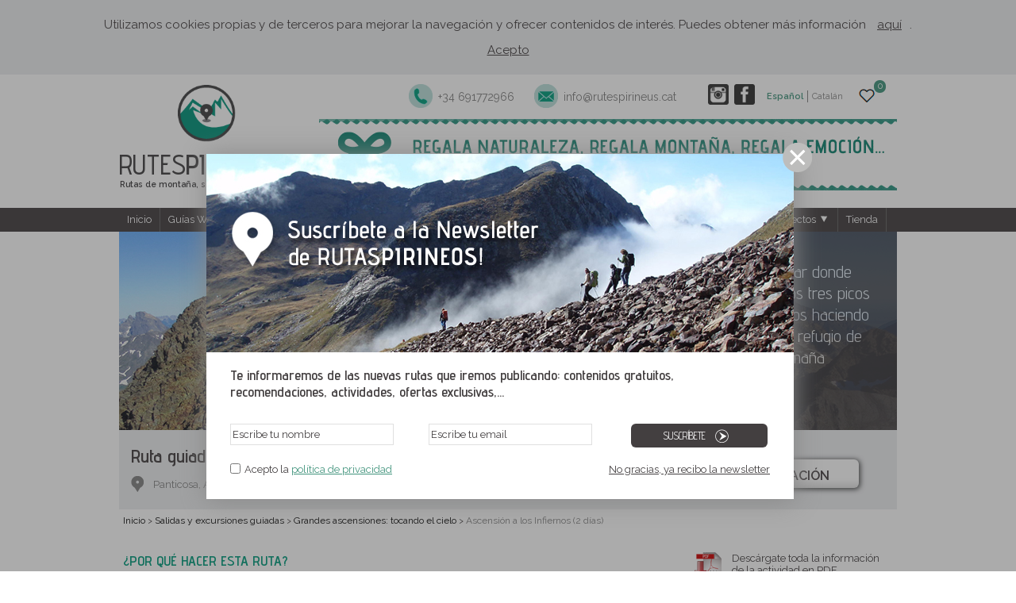

--- FILE ---
content_type: text/html; charset=UTF-8
request_url: https://www.rutaspirineos.org/rutas-guiadas/ascension-guiada-a-los-infiernos-panticosa
body_size: 18387
content:
<!DOCTYPE html>
<html lang='es'>
<head>
<meta content='text/html; charset=utf-8' http-equiv='Content-Type' />
<title>Ruta guiada: Ascensión a los picos de los Infiernos (2 días) | RUTAS PIRINEOS</title>
<meta name='Description' content='Ascensión guiada de alta montaña a los picos y la cresta de los Infiernos haciendo noche en el refugio de Bachimaña. Los Infiernos son un espectacular conjunto de cumbres que superan los 3000m de altitud. Hacemos la ruta desde Panticosa subiendo por los ibones Azules y espectacular Marmolera. Valle de Tena, Pirineos.' />
<meta name='Keywords' content='infiernos, picos infiernos, cresta de los infiernos, picos, cresta, panticosa, bachimaña, refugio de bachimaña, ibones azules, marmolera, garmo blanco, arnales, ruta, itinerario, ascensión, ruta guiada, excursión, guía, guía de montaña, pirineos, ' />
<meta name='Robots' content='All' />
<meta http-equiv='content-language' content='es' />
<meta name='google-site-verification' content='Uh24kTINAPAwLYyFJO64koJvj0ITztUwH8ThrOUDnM4' />
<link href='https://www.rutaspirineos.org/imagenes/logo_rutaspirineos_ico.ico' rel='shortcut icon' />
<link href='https://fonts.googleapis.com/css?family=Satisfy' rel='stylesheet' type='text/css'>
<link href='https://fonts.googleapis.com/css?family=Raleway:400,600,200' rel='stylesheet' type='text/css'>
<link href='https://fonts.googleapis.com/css?family=Advent+Pro:400,600,500' rel='stylesheet' type='text/css'>
<link href='https://www.rutaspirineos.org/css/rutaspirineos.css' type='text/css' rel='stylesheet' />
<link href='https://www.rutaspirineos.org/css/slidehome.css' type='text/css' rel='stylesheet' />
<script type='text/javascript' src='https://www.rutaspirineos.org/js/jquery-1.4.min.js'></script>
<script>
	//barra menu flotant fixada-------------------------------------------------inici
	$(window).scroll(function () {
		posicionarMenu();
	});

	function posicionarMenu() {
		var altura_del_header = $('#PanelCabecera').outerHeight(true);
		var altura_del_menu = $('#PanelMenu').outerHeight(true);

		if ($(window).scrollTop() >= altura_del_header) {
			$('#PanelMenu').addClass('fixed');
			$('#content').css('margin-top', (altura_del_menu) + 'px');
			$('#des_rutas').css('margin-top', ($(window).scrollTop() - 168) + 'px');
			$('#des_nuestras_rutas').css('margin-top', ($(window).scrollTop() - 168) + 'px');
			$('#des_rutas_zonas').css('margin-top', ($(window).scrollTop() - 168) + 'px');
			$('#des_rutas_zonas').css('margin-top', ($(window).scrollTop() - 168) + 'px');
			$('#des_salidas').css('margin-top', ($(window).scrollTop() - 168) + 'px');
			$('#des_propuestas').css('margin-top', ($(window).scrollTop() - 168) + 'px');
			$('#des_comunitat').css('margin-top', ($(window).scrollTop() - 168) + 'px');
			$('#des_comunitat_col').css('margin-top', ($(window).scrollTop() - 168) + 'px');
			$('#des_servicios').css('margin-top', ($(window).scrollTop() - 168) + 'px');
		} else {
			$('#PanelMenu').removeClass('fixed');
			$('#content').css('margin-top', '0');
			$('#des_rutas').css('margin-top', '0');
			$('#des_nuestras_rutas').css('margin-top', '0');
			$('#des_rutas_zonas').css('margin-top', '0');
			$('#des_salidas').css('margin-top', '0');
			$('#des_propuestas').css('margin-top', '0');
			$('#des_comunitat').css('margin-top', '0');
			$('#des_comunitat_col').css('margin-top', '0');
			$('#des_servicios').css('margin-top', '0');
		}
	}
	//barra menu flotant fixada-------------------------------------------------fi
</script>

<script type='text/javascript' src='https://www.rutaspirineos.org/js/jquery.easing.js'></script>
<script type='text/javascript' src='https://www.rutaspirineos.org/js/jalert.js'></script>
<script type='text/javascript' src='https://www.rutaspirineos.org/js/jquery.galleryview.js'></script>
<script type='text/javascript' src='https://www.rutaspirineos.org/js/jquery.effects.core.js'></script>
<script type='text/javascript' src='https://www.rutaspirineos.org/js/jquery.effects.transfer.js'></script>
<script type='text/javascript' src='https://www.rutaspirineos.org/js/DynamicOptionList.js'></script>
<script type='text/javascript' src='https://www.rutaspirineos.org/js/rutaspirineos.js?id=19'></script>
<meta property='fb:admins' content='346394042150173'/><!-- Google tag (gtag.js) -->
<script async src="https://www.googletagmanager.com/gtag/js?id=G-S5K4XY2TC3"></script>
<script async src="https://www.googletagmanager.com/gtag/js?id=G-2T5J975202"></script>
<script>
  window.dataLayer = window.dataLayer || [];
  function gtag(){dataLayer.push(arguments);}
  gtag('js', new Date());

  gtag('config', 'G-S5K4XY2TC3');
  gtag('config', 'G-2T5J975202');
</script>
<script type="text/javascript">
	function ClickCheckboox(id) {
		if (id == "accepto_politica") {
			if ($("#" + id).val() == "S") {
				$("#" + id).val("N");
			} else {
				$("#" + id).val("S");
				$("#div_politica").css("color", "#433f40");
				$("#div_politica a").css("color", "#42947d");
			}
		} else {
			if ($("#" + id).val() == "S") {
				$("#" + id).val("N");
			} else {
				$("#" + id).val("S");
			}
		}
	}
</script>

<script type='text/javascript' language='javascript'>
$(document).ready(function(){
$('#item_menu_top_178').css('background-color','#42947d');
$('#item_menu_top_75').css('background-color','#42947d');
$('#menufooter li:last').css('border','0px solid white');
$('#menufooter_bis li:last').css('border','0px solid white');
$('#menufooter_bis li:last').css('padding-right','7px');
$('#hablamos li:last').css('border','0px solid white');
$('#hablamos li:last').css('padding-right','1px');
$('#idiomes li:last').css('border','0px solid white');
$('#idiomes li:last').css('padding-right','2px');
var cadena_favorits = $('#llista_productes_favorits').val();if(cadena_favorits!=''){var array_favorits = cadena_favorits.split('|');var longitud_array = array_favorits.length;var numero_favoritos = array_favorits.length-2;for (i=0; i<longitud_array; i++){$('#cor_'+array_favorits[i]).attr('src','https://www.rutaspirineos.org/imagenes/productes/0_icones/cor_negre.jpg');}$('#NumFavorits').html(numero_favoritos);}else{$('#NumFavorits').html('0');}});
function ControlOver(num){
if($('#numero_catmenu').val()==num){
$('#item_menu_top_'+num).css('background-color','#42947d');
}
}
function SubmitFormulari(){
if(($('#InputRuta').val()=='Introduce una ruta' ||
$('#InputRuta').val()=='') &&
$('#InputZona').val()=='Rutas por zonas' &&
$('#InputPueblo').val()=='Rutas por pueblos' &&
$('#InputDificultad').val()=='Rutas por dificultades'){
alert('Tienes que introducir una ruta, una zona, un pueblo o una dificultad');
return 0;
}
$('#capa_loading').show();
$('#PanelOculto').show();
document.getElementById('Form_Buscador').submit();
}
</script>
</head>
<body>
<header rol='banner'>
<div id='PanelOculto' style='display:block'></div>
<div id='PanelCookies'>Utilizamos cookies propias y de terceros para mejorar la navegación y ofrecer contenidos de interés. Puedes obtener más información <a href=´https://www.rutaspirineos.org/condiciones-generales-de-uso-politica-de-privacidad´ style=´text-decoration: underline;  cursor: pointer;  color: #433f40;  margin-right: 0px; margin-left:0px;´>aquí</a>.<div><span onclick='$("#PanelCookies").fadeOut("slow",function(){}); cookie_avis("https://www.rutaspirineos.org","es");' title='Acepto'>Acepto</span></div></div><div id='PanelCabecera'>
<div id='PanelCabecera980' style='height: 168px;'>
<div style='float: left; width: 233px;'><a href='https://www.rutaspirineos.org/' rel='home' style='float:left; cursor:pointer; margin-left:72px; margin-right:72px;'><img style='width: 75px;' alt='RUTES PIRINEUS' src='https://www.rutaspirineos.org/imagenes/logo_rutaspirineos_p.png' /></a><div class='hgroup' onclick='location.href="https://www.rutaspirineos.org"' style='padding-top: 13px; padding-left:0px; width: 235px;'><span class='hgroup_titol' style='font-size: 34px; margin-bottom:0px;'>Rutes<strong>Pirineus</strong></strong></span><span class='hgroup_subtitol' style='font-size: 10.3px;'>Rutas de montaña, senderismo y excursiones</span></div></div><div id='PanelCabeceraRight' style='width:742px; margin-top:12px; padding-bottom: 14px;'><input type='hidden' value='' id='llista_favoritas' />	<script type="text/javascript">
		$(document).ready(function () {

			//boto per pujar amunt-----------------------------------inici
			$(window).scroll(function () {
				if ($(this).scrollTop() > 100) {
					$('.scrollup').fadeIn();
				} else {
					$('.scrollup').fadeOut();
				}
			});

			$('.scrollup').click(function () {
				$("html, body").animate({
					scrollTop: 0
				}, 600);
				return false;
			});
			//boto per pujar amunt-----------------------------------fi

			//miro les rutes que hi ha al input hidden com a favoritas i selecciono les estrelles corresponents
			var cadena_favoritos = $("#llista_favoritas").val();
			if (cadena_favoritos != "") {
				var array_favoritos = cadena_favoritos.split("|");
				var longitud_array = array_favoritos.length;
				var numero_favoritos = array_favoritos.length - 2;
				for (i = 0; i < longitud_array; i++) {
					$("#add_" + array_favoritos[i]).css("background-image", "url('../imagenes/favoritos_2.png')");
				}
				//pongo numero en NumFav
				$("#NumFav").html("(" + numero_favoritos + ")");
				//$("#ListaResultados").append(" ("+numero_favoritos+")");	
				$("#NumFav_pestana").html("(" + numero_favoritos + ")");
				if (numero_favoritos == 1) {
					$("#CompararRutas").css("display", "none");
				}
			} else {
				$("#mensaje_favoritas_vacio").css("display", "block");
				$("#NumFav_pestana").html("");
				//$("#ListaResultados").append("");	
				$("#CompararRutas").css("display", "none");
			}
		});
	</script>
	<input type='hidden' id='idCatMenu' name='idCatMenu' value='178' /><input type='hidden' id='NomDomini' name='NomDomini' value='https://www.rutaspirineos.org' /><input type='hidden' id='usrLng' name='usrLng' value='es' /><input id='PopUpDescarregaGW' name='PopUpDescarregaGW' type='hidden' value='N' /><div id='FavoritsCarro' style='float:right;margin-top: -5px;margin-right:-42px;display: block;height: 35px;width: 90px;margin-left: 13px;'><a id='MyFavourits' style='position: relative;' title='Mis productos favoritos' href='https://www.rutaspirineos.org/mis-productos-favoritos'><img src='https://www.rutaspirineos.org/imagenes/productes/0_icones/cor_blanc.jpg' style='position:absolute;right: 65px;'><div id='NumFavorits' style='position: absolute;right:51px;width: 11px;height: 16px;border-radius: 8px;background-color: #42947d;color: white;font-size: 12px;padding-left: 4px;text-align: left;'></div></a></div><link rel="stylesheet" href="https://www.rutaspirineos.org/css/botiga.css?id=1">
<link rel="stylesheet" href="https://fonts.googleapis.com/icon?family=Material+Icons">
<link rel="stylesheet" href="https://cdnjs.cloudflare.com/ajax/libs/font-awesome/4.7.0/css/font-awesome.min.css">

<!-- <script src='https://kit.fontawesome.com/a076d05399.js'></script> -->
<script type='text/javascript' src='https://www.rutaspirineos.org/js/botiga.js'></script>

<span style='display:none;'>llista_productes_favorits</span> <input type='hidden' value='' id='llista_productes_favorits' /><span style='display:none'>llista_productes_carro</span> <input type='hidden' style='width: 800px' value='' id='llista_productes_carro' />
<script type="text/javascript">
//quan clico tecla Esc tanco carrito
$(document).keyup(function(e) {
    if (e.keyCode == 27) {
        $("#PanelOculto").fadeOut();
        $("#PanelCarrito").fadeOut();
    }
});

$(document).ready(function() {
    //trec el border bottom del darrer producte del carrito
    $(".li_carrito:last-child").css("border-bottom", "none");
    //miro els productes que hi ha al input hidden del carro i actualitzo el valor del número de productes
    var cadena_productes = $("#llista_productes_carro").val();
    //alert("cadena_productes: "+cadena_productes);	
    if (cadena_productes != "") {
        //alert('cadena plena');
        var array_carro = cadena_productes.split("|");
        var longitud_array = array_carro.length;
        //alert("longitud_array: "+longitud_array);
        var quantitat = parseFloat(0);
        if (longitud_array == 1) {
            //tenim només un producte a la cadena
            //alert('tenim només un producte a la cadena');
            var array_carro2 = cadena_productes.split("-");
            quantitat = array_carro2[3];
        } else {
            //tenim varis productes, he de recorrer cada producte i fer el sumatori de quantitats
            //alert('tenim varis productes');				
            for (i = 0; i < longitud_array; i++) {
                //alert("i: "+i);
                var array_carro2 = array_carro[i].split("-");
                //alert("array_carro2[3]: "+array_carro2[3]);
                quantitat = parseFloat(quantitat) + parseFloat(array_carro2[3]);
            }
        }
        //pongo numero en NumCarros
        $("#NumCarros").html(quantitat);
    } else {
        //alert('cadena buida');
        $("#NumCarros").html("0");
    }
});
</script>

<div id='PanelCarrito'><div id='PanelCarrito_titol'><i title='Cerrar' class='fa fa-close cerrar' onclick='$("#PanelOculto").fadeOut();
			$("#PanelCarrito").toggle("slow");' style='cursor:pointer; position: absolute; right: 10px; top: 10px; width: 30px; height: 30px; opacity: 0.3; font-size: 31px;'></i><span>LA MEVA COMANDA</span></div><div id='franja_verda_prod_afegit'><span>Producte afegit correctament a la comanda.</span></div><ul id='ul_listacarrito'>SELECT ProductosCataleg.Id, ProductosCataleg.ordre, ProductosCataleg.producto_es, ProductosCataleg.Carpeta_es, ProductosCataleg.Carpeta_es, ProductosCataleg.url_directa_es, ProductosCataleg.preu_normal, ProductosCataleg.Nou, ProductosCataleg.categoria, Marcas.Marca FROM ProductosCataleg, Marcas WHERE ProductosCataleg.mostrar='S' AND Marcas.Id=ProductosCataleg.marca AND ProductosCataleg.Id='' </ul><div id='carro_total_1'><div id='carro_total_1left'>TOTAL</div><div id='carro_total_1right'>0,00&#8364;</div></div><div id='carro_total_2'><div id='carro_total_2left'>Excepte despeses d'enviament</div><div id='carro_total_2right'>IVA  inclòs</div></div><a href='' id='btn_xec' style='margin-top:25px;width: 225px;padding: 8px;margin-left:80px;' class='btn_web' title='Añadir a la cesta'><span style='font-size:17px !important;margin-right: 15px;margin-left:23px;'>Finalitzar compra</span><img style='width:auto;' alt='detalle' src='https://www.rutaspirineos.org/imagenes/productes/0_icones/carro2.png'></a><div onclick='$("#PanelOculto").fadeOut(); $("#PanelCarrito").toggle("slow");' target='_blank' id='btn_xec' style='background-color: white; border: 1px solid #019c7d;margin-top:25px;width: 225px;padding: 8px;margin-left:80px;' class='btn_web' title='Añadir a la cesta'><span style='font-size:17px !important;margin-right: 15px;margin-left:18px; color: #019c7d;'>Continuar comprant</span><img style='width:auto;' alt='detalle' src='https://www.rutaspirineos.org/imagenes/detalle.png'></div></div><ul id='idiomes' style='margin-top: 8px;'>
<li id='li_es'><a style='color:#42947d; font-weight:bold' title='Español' href='https://www.rutaspirineos.org/rutas-guiadas/ascension-guiada-a-los-infiernos-panticosa'>Español</a></li>
<li id='li_ca'><a  title='Catalán' href='https://www.rutespirineus.cat/rutes-guiades/ascensio-guiada-a-los-infiernos-panticosa'>Catalán</a></li>
</ul>
<div style='float:right;  margin-top: 0px'><a style='float:right; margin-left: 7px;' title='Facebook RUTES PIRINEUS' target='_blank' href='https://www.facebook.com/RutesPirineus'><img style='width:26px; margin-top:0px' src='https://www.rutaspirineos.org/imagenes/segueixnos-facebook.png' alt='Facebook'></a><a style='float:right;' title='Instagram RUTES PIRINEUS' target='_blank' href='https://instagram.com/rutespirineus/'><img style='width:26px; margin-top:0px' src='https://www.rutaspirineos.org/imagenes/segueixnos-instagram.png' alt='Instagram'></a></div><ul id='contacte_capcalera' style='list-style:none; float:right; margin-right:40px;'><li style='color:gray; font-size:14px; float:left; margin-right: 25px;'><img style='margin-top: 0px;width: 30px;float: left;margin-right: 7px;' src='https://www.rutaspirineos.org/imagenes/telefon-verd.png' alt=''><a style='margin-top: 8px;float: left;color: gray;text-decoration: none;' href='tel:+34691772966'>+34 691772966</a></li><li style='color:gray; font-size:14px; float:left' style='color:gray; font-size:12px;'><img style='margin-top: 0px;width: 30px;float: left;margin-right: 7px;' src='https://www.rutaspirineos.org/imagenes/email-verd.png' alt=''><a style='margin-top: 8px;float: left;color: gray;text-decoration: none;' href='mailto:info@rutespirineus.cat'>info@rutespirineus.cat</a></li></ul><div id='redes' style='float:right; margin-top:0px; margin-right:0px;display: none;'><span id='carles' style='color:gray; font-size:12px; display:none'>+34 691772966</span><a id='MyFavourites' href='https://www.rutaspirineos.org/mis-rutas-favoritas'>Mis rutas favoritas <span id='NumFav'></span></a></div></div><a id='banner-xecs-regal-rutes-pirineus' target='_blank' title='Vale Regalo de RUTAS PIRIENOS. ¡Haz un regalo mágico!' href='https://www.rutaspirineos.org/vale-regalo-rutas-pirineos'><img style='margin-top: 0px; width:728px' alt='imatge' src='https://www.rutaspirineos.org/imagenes/banners/banner-xecs-regal-rutes-pirineus_es.gif?id=564' /></a><script type='text/javascript'>$("#banner-xecs-regal-rutes-pirineus").click(function() {ga("send", "event", "sponsor", "click-xec-regal-rp", "banner-home"); });</script><input id='xavi' type='hidden' value='178' /><div id='PanelSubcriptors' class='PanelZonas' style='display:block'><div class='btn_cerrar' onclick='$("#PanelSubcriptors").fadeOut("slow", function() {}); $("#PanelOculto").css("display","none"); cookie_x("https://www.rutaspirineos.org","es");'></div><img alt='pop up newsletter' style='width: 740px; height:250px; border:0px; margin-top:0px' src='https://www.rutaspirineos.org/imagenes/suscripcion_popup_es.jpg?id=564' /><div id='PanelSubcriptors_sub'>Te informaremos de las nuevas rutas que iremos publicando: contenidos gratuitos, recomendaciones, actividades, ofertas exclusivas,...</div><form id='form_subscripcion' method='post'><div class='sus_div'><div class='sus_1'><input class='sus' id='NombreSubscripcion' name='NombreSubscripcion' type='text' value='Escribe tu nombre' onchange='ChangeValorText("NombreSubscripcion",$("#NombreSubscripcion"));' onFocus='$("#NombreSubscripcion").val("")'/></div><div class='sus_2'><input class='sus' id='EmailSubscripcion' name='EmailSubscripcion' type='text' value='Escribe tu email' onchange='ChangeValorText("EmailSubscripcion",$("#EmailSubscripcion"));' onFocus='$("#EmailSubscripcion").val("")' /></div><div class='btn_web' style='margin-left:30px; width: 172px;' id='EnviarSubscripcion' onclick='Suscripcion($("#NombreSubscripcion").val(),$("#EmailSubscripcion").val(),"https://www.rutaspirineos.org","es");'><span id='btn_span' style='margin-left: 40px'>Suscríbete</span><img style='margin-top:0px' src='https://www.rutaspirineos.org/imagenes/detalle_blanc.png' /></div></div><div  style='padding-top:20px; width:680px; float:left; padding-left: 30px; padding-right: 30px; padding-bottom:30px;'><input onclick='ClickCheckboox("accepto_politica");' type='checkbox' id='accepto_politica_input' name='accepto_politica_input' value=''  style='float:left; margin:0px' /><span id='div_politica' style='margin-left:5px; float:left; color:#433f40'>Acepto la <a target='_blank' href='https://www.rutaspirineos.org/condiciones-generales-de-uso-politica-de-privacidad' style='color:#42947d'>política de privacidad</a></span><input type='hidden' id='accepto_politica' name='accepto_politica' value='N' style='float:left; margin:0px' /><div onclick='$("#PanelSubcriptors").fadeOut("slow", function() {}); $("#PanelOculto").css("display","none"); cookie_n("https://www.rutaspirineos.org","es");' style='cursor:pointer; float:right; color:#433f40; text-decoration:underline'>No gracias, ya recibo la newsletter</div></div><input type='hidden' id='escribe_tu_nombre' value='Escribe tu nombre' /><input type='hidden' id='tu_email_enviar' value='Escribe tu email' /><input type='hidden' id='suscripcion_OK' value='Te acabas de suscribir a la newsletter de Rutes Pirineus.@@@Te informaremos de las nuevas rutas que iremos publicando: contenidos gratuitos, recomendaciones, actividades, ofertas exclusivas,...@@@¡Muchas gracias!' /><input type='hidden' id='suscripcion_KO' value='Ya estás suscrito a la newsletter de RUTES PIRINEUS. @@@¡Gracias!' /><input type='hidden' id='nombre_email_buits' value='Debes introducir tu nombre y tu email' /><input type='hidden' id='nombre_buit' value='Debes introducir tu nombre' /><input type='hidden' id='email_buit' value='Debes introducir tu email' /><input type='hidden' id='validacio_email' value='Debes introducir un email con el formato correcto.' /></form></div></div>
</div>
<div id='PanelMenu'>
<nav>
<ul>
<li id='item_menu_top_1' class='menu_top'><a  href='https://www.rutaspirineos.org' title='Inicio'>Inicio</a></li>
<li onmouseover='$("#des_rutas").show(); $("#item_menu_top_78 a").css("color","white"); $("#item_menu_top_78").css("background-color","#42947d");' onmouseout='$("#des_rutas").hide(); $("#item_menu_top_78 a").css("color","white"); $("#item_menu_top_78").css("background-color","#433f40"); ControlOver("78");' id='item_menu_top_78' class='menu_top'><a  href='https://www.rutaspirineos.org/guias-web-y-pdf-gratuitas' title='Guías Web y PDF gratuitas'>Guías Web y PDF gratuitas <img src='https://www.rutaspirineos.org/imagenes/triangle_blanc.png' /></a></li>
<li onmouseover='$("#des_salidas").show(); $("#item_menu_top_75 a").css("color","white"); $("#item_menu_top_75").css("background-color","#42947d");' onmouseout='$("#des_salidas").hide(); $("#item_menu_top_75 a").css("color","white"); $("#item_menu_top_75").css("background-color","#433f40"); ControlOver("75");' id='item_menu_top_75' class='menu_top'><a  href='https://www.rutaspirineos.org/salidas-organizadas-y-excursiones-guiadas-pirineos' title='Excursiones y actividades guiadas'>Excursiones y actividades guiadas <img src='https://www.rutaspirineos.org/imagenes/triangle_blanc.png' /></a></li>
<li id='item_menu_top_203' class='menu_top'><a  href='https://www.rutaspirineos.org/rutas-autoguiadas-senderismo' title='Rutas autoguiadas'>Rutas autoguiadas</a></li>
<li onmouseover='$("#des_comunitat").show(); $("#item_menu_top_101 a").css("color","white"); $("#item_menu_top_101").css("background-color","#42947d");' onmouseout='$("#des_comunitat").hide(); $("#item_menu_top_101 a").css("color","white"); $("#item_menu_top_101").css("background-color","#433f40"); ControlOver("101");' id='item_menu_top_101' class='menu_top'><a  href='https://www.rutaspirineos.org/comunidad-rutas-pirineos' title='Establecimientos'>Establecimientos <img src='https://www.rutaspirineos.org/imagenes/triangle_blanc.png' /></a></li>
<li onmouseover='$("#des_servicios").show(); $("#item_menu_top_250 a").css("color","white"); $("#item_menu_top_250").css("background-color","#4c0100");' onmouseout='$("#des_servicios").hide(); $("#item_menu_top_250 a").css("color","white"); $("#item_menu_top_250").css("background-color","#433f40"); ControlOver("250");' id='item_menu_top_250' class='menu_top'><a  href='https://www.rutaspirineos.org/el-rusc-proyectos-geografia-comunicacion-territorial' title='El Rusc: Proyectos'>El Rusc: Proyectos <img src='https://www.rutaspirineos.org/imagenes/triangle_blanc.png' /></a></li>
<li id='item_menu_top_102' class='menu_top'><a  href='http://www.rutaspirineos.org/tienda-rutas-pirineos' title='Tienda'>Tienda</a></li>
</ul>
</nav>
</div>
</header>
<div id='content' role='main'><a href='#' class='scrollup'>Scroll</a><div id='capa_loading'>
<div><img src='https://www.rutaspirineos.org/images/iconos/loading.gif'></div>
</div>
<input type='hidden' id='apuntar_ruta' value='Hemos registrado que te quieres apuntar a esta ruta.@@@En breve publicaremos tu nombre y comentario.@@@Muchas gracias por tu participación.' /><div id='des_rutas' style='left:62px; width:194px' onmouseover='$("#des_rutas").show(); $("#item_menu_top_78 a").css("color","white"); $("#item_menu_top_78").css("background-color","#42947d");' onmouseout='$("#des_rutas").hide(); $("#item_menu_top_78 a").css("color","white"); $("#item_menu_top_78").css("background-color","#433f40"); ControlOver("78");'>
<div id='des_rutas_des'><ul><li><a href='https://www.rutaspirineos.org/guias-web-y-pdf-gratuitas'>Nuestras rutas</a></li><li><a style='width:168px' id='verd_tipologies' onmouseover='$("#des_nuestras_rutas").show(); $("#verd_tipologies").css("background-color","#42947d");' onmouseout='$("#des_nuestras_rutas").hide(); $("#verd_tipologies").css("background-color","#433f40");'>Rutas por tipologías</a></li><li><a style='width:168px' id='verd_zones' onmouseover='$("#des_rutas_zonas").show(); $("#verd_zones").css("background-color","#42947d");' onmouseout='$("#des_rutas_zonas").hide(); $("#verd_zones").css("background-color","#433f40");' >Rutas por zonas</a></li><li><a href='https://www.rutaspirineos.org/mapa-rutas-pirineos'>Rutas en el mapa</a></li></ul>
</div></div><div id='des_comunitat' style='left:662px;' onmouseover='$("#des_comunitat").show(); $("#item_menu_top_101 a").css("color","white"); $("#item_menu_top_101").css("background-color","#42947d");' onmouseout='$("#des_comunitat").hide(); $("#item_menu_top_101 a").css("color","white"); $("#item_menu_top_101").css("background-color","#433f40"); ControlOver("101");'>
<div id='des_comunitat_des'><ul><li><a href='https://www.rutaspirineos.org/comunidad-rutas-pirineos'>Recomendaciones Rutes Pirineus</a></li><li><a id='verd_categorias' onmouseover='$("#des_comunitat_col").show(); $("#des_comunitat_col_des").show(); $("#verd_categorias").css("background-color","#42947d");' onmouseout='$("#des_comunitat_col").hide(); $("#verd_categorias").css("background-color","#433f40");'>Categorías establecimientos</a></li><li><a href='https://www.rutaspirineos.org/como-aparecer-y-promocionarme-en-rutas-pirineos'>Profesionales: aparecer en Rutes Pirineus</a></li></ul>
</div></div><div id='des_salidas' style='left:268px; width: 213px;' onmouseover='$("#des_salidas").show(); $("#item_menu_top_75 a").css("color","white"); $("#item_menu_top_75").css("background-color","#42947d");' onmouseout='$("#des_salidas").hide(); $("#item_menu_top_75 a").css("color","white"); $("#item_menu_top_75").css("background-color","#433f40"); ControlOver("75");'>
<div id='des_salidas_des'><ul><li><a href='https://www.rutaspirineos.org/salidas-organizadas-y-excursiones-guiadas-pirineos'>Calendario</a></li><li><a href='https://www.rutaspirineos.org/vales-regalo-rutas-pirineos'>Vales Regalo</a></li><li id='verd_cicles'><a onmouseover='$("#des_propuestas").show(); $("#verd_cicles").css("background-color","#42947d");' onmouseout='$("#des_propuestas").hide(); $("#verd_cicles").css("background-color","#433f40");'>Propuestas per tipos</a></li><li><a href='https://www.rutaspirineos.org/reto-pica-estats'>Reto Pica d´Estats (3.143m)</a></li><li><a href='https://www.rutaspirineos.org/opiniones-rutas-guiadas-pirineos'>Opiniones</a></li><li><a href='https://www.rutaspirineos.org/equipo-de-guias-montana'>Equipo de guías</a></li><li><a href='https://www.rutaspirineos.org/sostenibilidad-y-ecoturismo-nuestro-compromiso'>Sostenibilidad y ecoturismo</a></li></ul>
</div></div><div id='des_propuestas' style='left:470px' onmouseover='$("#des_propuestas").show(); $("#des_propuestas_des").show(); $("#des_salidas").show(); $("#des_salidas_des").show(); $("#verd_cicles").css("background-color","#42947d"); $("#item_menu_top_75 a").css("color","white"); $("#item_menu_top_75").css("background-color","#42947d");' onmouseout='$("#des_salidas").hide(); $("#des_propuestas").hide();  $("#item_menu_top_75 a").css("color","white"); $("#verd_cicles").css("background-color","#433f40"); $("#item_menu_top_75").css("background-color","#433f40"); ControlOver("75");'>
<div id='des_propuestas_des'><strong>Propuestas per tipos</strong>
<ul><li><a href='https://www.rutaspirineos.org/ciclo-organizado/raquetas-de-nieve'>Raquetas de nieve</a></li><li><a href='https://www.rutaspirineos.org/ciclo-organizado/esqui-de-montana'>Esquí de montaña</a></li><li><a href='https://www.rutaspirineos.org/ciclo-organizado/cursos'>Cursos</a></li><li><a href='https://www.rutaspirineos.org/ciclo-organizado/travesias-de-varios-dias'>Travesías de varios días</a></li><li><a href='https://www.rutaspirineos.org/ciclo-organizado/grandes-tresmiles-tocando-el-cielo'>Grandes ascensiones: tocando el cielo</a></li><li><a href='https://www.rutaspirineos.org/ciclo-organizado/montanas-miticas-de-cataluna'>Montañas míticas de Cataluña</a></li><li><a href='https://www.rutaspirineos.org/ciclo-organizado/alojamiento-y-rutas'>Alojamiento y Rutas</a></li><li><a href='https://www.rutaspirineos.org/ciclo-organizado/excursiones-de-jornada-completa'>Clásicas de día completo</a></li><li><a href='https://www.rutaspirineos.org/ciclo-organizado/observacion-de-fauna-salvaje'>Observación de fauna salvaje</a></li><li><a href='https://www.rutaspirineos.org/ciclo-organizado/transporte-de-equipaje'>Transporte de equipaje</a></li><li><a href='https://www.rutaspirineos.org/ciclo-organizado/vivac'>Vivac</a></li><li><a href='https://www.rutaspirineos.org/ciclo-organizado/senderismo-experiencial'>Senderismo Experiencial</a></li><li><a href='https://www.rutaspirineos.org/ciclo-organizado/crestas-del-pirineo'>Crestas del Pirineo</a></li><li><a href='https://www.rutaspirineos.org/ciclo-organizado/excursiones-con-familia-y-ninos    '>Excursiones con familia y niños</a></li><li><a href='https://www.rutaspirineos.org/ciclo-organizado/montanas-desconocidas'>Montañas desconocidas</a></li></ul>
</div></div>
<div id='des_servicios' style='left:786px; width:275px;' onmouseover='$("#des_servicios").show(); $("#item_menu_top_250 a").css("color","white"); $("#item_menu_top_250").css("background-color","#4c0100");' onmouseout='$("#des_servicios").hide(); $("#item_menu_top_250 a").css("color","white"); $("#item_menu_top_250").css("background-color","#4c0100"); ControlOver("250");'>
<div id='des_servicios_des'><ul><li><a href='https://www.rutaspirineos.org/el-rusc-proyectos-geografia-comunicacion-territorial'>Presentación</a></li><li><a href='https://www.rutaspirineos.org/diseno-y-elaboracion-fichas-rutas-senderismo-cicloturismo'>Contenidos de rutas</a></li></ul>
</div></div><div id='des_nuestras_rutas' style='left:255px' onmouseover='$("#des_nuestras_rutas").show(); $("#des_rutas").show(); $("#verd_tipologies").css("background-color","#42947d"); $("#item_menu_top_78 a").css("color","white"); $("#item_menu_top_78").css("background-color","#42947d");' onmouseout='$("#des_nuestras_rutas").hide(); $("#des_rutas").hide(); $("#item_menu_top_78 a").css("color","white"); $("#verd_tipologies").css("background-color","#433f40"); $("#item_menu_top_78").css("background-color","#433f40"); ControlOver("78");'>
<div id='des_nuestras_rutas_des'><strong>Tipos de ruta</strong>
<ul><li><a href='https://www.rutaspirineos.org/rutas/paisajes-pintorescos'>Paisajes pintorescos</a></li><li><a href='https://www.rutaspirineos.org/rutas/familia-y-ninos'>Familias y niños</a></li><li><a href='https://www.rutaspirineos.org/rutas/patrimonio-historico-cultural'>Patrimonio histórico</a></li><li><a href='https://www.rutaspirineos.org/rutas/lagos-y-cascadas'>Lagos, ríos y cascadas</a></li><li><a href='https://www.rutaspirineos.org/rutas/flora-y-fauna'>Flora y fauna</a></li><li><a href='https://www.rutaspirineos.org/rutas/raquetas-de-nieve'>Raquetas de nieve</a></li><li><a href='https://www.rutaspirineos.org/rutas/movilidad-reducida'>Movilidad reducida</a></li><li><a href='https://www.rutaspirineos.org/rutas/rutas-circulares'>Rutas circulares</a></li><li><a href='https://www.rutaspirineos.org/rutas/ascensiones-media-montana '>Ascensiones media montaña</a></li><li><a href='https://www.rutaspirineos.org/rutas/ascensiones-alta-montana'>Ascensiones alta montaña</a></li><li><a href='https://www.rutaspirineos.org/rutas/crestas-y-corredores'>Crestas y corredores</a></li><li><a href='https://www.rutaspirineos.org/rutas/cimas-de-tresmil-metros'>Cimas de 3.000m</a></li><li><a href='https://www.rutaspirineos.org/rutas/rutas-por-etapas-y-grs'>Rutas por etapas y GRs</a></li></ul>
</div><div id='des_nuestras_rutas_dis'><strong>Distancias</strong>
<ul><li><a href='https://www.rutaspirineos.org/rutas/menos-de-5km'>Menos de 5 km</a></li><li><a href='https://www.rutaspirineos.org/rutas/entre-5-y-10km'>Entre 5 y 10 km</a></li><li><a href='https://www.rutaspirineos.org/rutas/entre-10-y-15km'>Entre 10 y 15 km</a></li><li><a href='https://www.rutaspirineos.org/rutas/mas-de-15km'>Más de 15 km</a></li></ul>
<strong>Duración</strong>
<ul><li><a href='https://www.rutaspirineos.org/rutas/medio-dia'>Medio día</a></li><li><a href='https://www.rutaspirineos.org/rutas/dia-completo'>Día completo</a></li><li><a href='https://www.rutaspirineos.org/rutas/dos-dias'>Dos días</a></li></ul>
<ul style='border-bottom: 0px; padding-top: 11px; padding-bottom:10px;'><li><a href='https://www.rutaspirineos.org/rutas-montana'>Todas nuestras rutas</a></li></ul>
</div></div>
<div id='des_rutas_zonas' style='left:255px' onmouseover='$("#des_rutas_zonas").show(); $("#des_rutas").show(); $("#verd_zones").css("background-color","#42947d"); $("#item_menu_top_78").css("background-color","#42947d");' onmouseout='$("#des_rutas_zonas").hide(); $("#des_rutas").hide(); $("#verd_zones").css("background-color","#433f40"); $("#item_menu_top_78").css("background-color","#433f40"); ControlOver("78");'>
<div id='des_rutas_zonas_left'><strong><a href='https://www.rutaspirineos.org/rutas/andorra'>Rutas en Andorra</a></strong>
<ul><li><a href='https://www.rutaspirineos.org/rutas/parroquia-andorra-la-vella'>Parroquia de Andorra la Vella</a></li><li><a href='https://www.rutaspirineos.org/rutas/parroquia-de-canillo'>Parroquia de Canillo</a></li><li><a href='https://www.rutaspirineos.org/rutas/parroquia-d-encamp'>Parroquia de Encamp</a></li><li><a href='https://www.rutaspirineos.org/rutas/parroquia-escaldes-engordany'>Parroquia de Escaldes-Engordany</a></li><li><a href='https://www.rutaspirineos.org/rutas/parroquia-d-ordino'>Parroquia de Ordino</a></li><li><a href='https://www.rutaspirineos.org/rutas/parroquia-la-massana'>Parroquia de la Massana</a></li><li><a href='https://www.rutaspirineos.org/rutas/parroquia-de-sant-julia-de-loria'>Parroquia de San Julián de Loria</a></li></ul>
<strong><a href='https://www.rutaspirineos.org/rutas/cataluna'>Rutas en Cataluña</a></strong>
<ul><li><a href="https://www.rutaspirineos.org/rutas/alto-ampurdan">Alto Ampurdán</a></li>
<li><a href="https://www.rutaspirineos.org/rutas/alta-ribagorca">Alta Ribagorza</a></li>
<li><a href="https://www.rutaspirineos.org/rutas/alto-urgel">Alto Urgel</a></li>
<li><a href="https://www.rutaspirineos.org/rutas/bajo-ampurdan">Bajo Ampurdán</a></li>
<li><a href="https://www.rutaspirineos.org/rutas/bergueda">Berguedá</a></li>
<li><a href="https://www.rutaspirineos.org/rutas/cerdanya-gerona">Cerdaña (Gerona)</a></li>
<li><a href="https://www.rutaspirineos.org/rutas/cerdanya-lleida">Cerdaña (Lérida)</a></li>
<li><a href="https://www.rutaspirineos.org/rutas/garrotxa">Garrotxa</a></li>
<li><a href="https://www.rutaspirineos.org/rutas/girones">Gironés</a></li>
<li><a href="https://www.rutaspirineos.org/rutas/la-selva">La Selva</a></li>
<li><a href="https://www.rutaspirineos.org/rutas/osona">Osona</a></li>
<li><a href="https://www.rutaspirineos.org/rutas/pallars-jussa">Pallars Jussá</a></li>
<li><a href="https://www.rutaspirineos.org/rutas/pallars-sobira">Pallars Sobirá</a></li>
<li><a href="https://www.rutaspirineos.org/rutas/el-ripolles">Ripollés</a></li>
<li><a href="https://www.rutaspirineos.org/rutas/solsones">Solsonés</a></li>
<li><a href="https://www.rutaspirineos.org/rutas/val-d-aran">Valle de Arán</a></li></ul>
<strong><a href='https://www.rutaspirineos.org/rutas/aragon'>Rutas en Aragón</a></strong>
<ul><li><a href="https://www.rutaspirineos.org/rutas/alto-gallego">Alto Gállego</a></li>
<li><a href="https://www.rutaspirineos.org/rutas/la-jacetania">La Jacetania</a></li>
<li><a href="https://www.rutaspirineos.org/rutas/la-ribagorza">La Ribagorza</a></li>
<li><a href="https://www.rutaspirineos.org/rutas/sobrarbe">Sobrarbe</a></li></ul>
<strong><a href='https://www.rutaspirineos.org/rutas/navarra'>Rutas en Navarra</a></strong>
<ul><li><a href='https://www.rutaspirineos.org/rutas/cuencas-prepirenaicas'>Cuencas Prepirenaicas</a></li><li><a href='https://www.rutaspirineos.org/rutas/valles-pirenaicos'>Los Valles Pirenaicos</a></li></ul>
</div><div id='des_rutas_zonas_right'><strong><a href='https://www.rutaspirineos.org/rutas/francia'>Rutas en Francia</a></strong>
<ul><li><a href='https://www.rutaspirineos.org/rutas/hautes-pyrenees'>Altos Pirineos</a></li><li><a href='https://www.rutaspirineos.org/rutas/ariege'>Ariege</a></li><li><a href='https://www.rutaspirineos.org/rutas/pirineos-atlanticos'>Pirineos Atlánticos</a></li><li><a href='https://www.rutaspirineos.org/rutas/pyrenees-orientales'>Pirineos Orientales</a></li></ul>
<strong><a href='https://www.rutaspirineos.org/parques-naturales-pirineos'>Parques naturales o nacionales</a></strong>
<ul><li><a href='https://www.rutaspirineos.org/rutas/parque-nacional-d-aiguestortes-i-estany-de-sant-maurici'>Parque Nacional de Aigüestortes y Estany de Sant Maurici</a></li><li><a href='https://www.rutaspirineos.org/rutas/parc-national-des-pyrenees'>Parque Nacional de los Pirineos</a></li><li><a href='https://www.rutaspirineos.org/rutas/parque-nacional-de-ordesa-y-monte-perdido'>Parque Nacional de Ordesa y Monte Perdido</a></li><li><a href='https://www.rutaspirineos.org/rutas/parque-natural-cabeceras-ter-freser'>Parque Natural Cabeceras del Ter y del Freser</a></li><li><a href='https://www.rutaspirineos.org/rutas/parque-natural-de-la-zona-volcanica-de-la-garrotxa'>Parque Natural de la Zona Volcánica de la Garrotxa</a></li><li><a href='https://www.rutaspirineos.org/rutas/parque-natural-de-las-marismas-del-ampurdan'>Parque Natural de las Marismas del Ampurdán</a></li><li><a href='https://www.rutaspirineos.org/rutas/parque-natural-de-los-valles-occidentales'>Parque Natural de los Valles Occidentales</a></li><li><a href='https://www.rutaspirineos.org/rutas/parque-natural-de-posets-maladeta'>Parque Natural de Posets-Maladeta</a></li><li><a href='https://www.rutaspirineos.org/rutas/parc-natural-alt-pirineu'>Parque Natural del Alto Pirineo</a></li><li><a href='https://www.rutaspirineos.org/rutas/parque-natural-del-cabo-de-creus'>Parque Natural del Cabo de Creus</a></li><li><a href='https://www.rutaspirineos.org/rutas/parque-natural-cadi-moixero'>Parque Natural del Cadí-Moixeró</a></li><li><a href='https://www.rutaspirineos.org/rutas/parque-natural-del-valle-de-sorteny'>Parque Natural del Valle de Sorteny</a></li><li><a href='https://www.rutaspirineos.org/rutas/parc-naturel-regional-des-pyrenees-catalanes'>Parque Natural Regional de los Pirineos Catalanes</a></li><li><a href='https://www.rutaspirineos.org/rutas/parc-naturel-regional-des-pyrenees-ariegeoises'>Parque Natural Regional de los Pirineos del Ariege</a></li><li><a href='https://www.rutaspirineos.org/rutas/parque-natural-valle-de-madriu-perafita-claror'>Parque Natural Valle de Madriu-Perafita-Claror</a></li><li><a href='https://www.rutaspirineos.org/rutas/parque-natural-valles-del-comapedrosa'>Parque Natural Valles del Comapedrosa</a></li><li style='margin-top:15px;'><a href='https://www.rutaspirineos.org/parques-naturales-pirineos'>Todos los parques</a></li></ul>
<strong style='width:174px'><a href='https://www.rutaspirineos.org/pueblos-del-pirineo'>Pueblos</a></strong>
<ul style='border-bottom:0px'><li><a href='https://www.rutaspirineos.org/pueblos-del-pirineo'>Todos los pueblos</a></li></ul>
</div></div>
<div id='des_comunitat_col' style='left:756px; width:215px' onmouseover='$("#des_comunitat_col").show(); $("#des_comunitat_col_des").show(); $("#des_comunitat").show(); $("#des_comunitat_des").show(); $("#verd_categorias").css("background-color","#42947d"); $("#item_menu_top_101 a").css("color","white"); $("#item_menu_top_101").css("background-color","#42947d");' onmouseout='$("#des_comunitat").hide(); $("#des_comunitat_col").hide(); $("#des_comunitat_col_des").hide(); $("#item_menu_top_101 a").css("color","white"); $("#verd_categorias").css("background-color","#433f40"); $("#item_menu_top_101").css("background-color","#433f40"); ControlOver("101");'>
<div id='des_comunitat_col_des'><strong>Categorías establecimientos</strong>
<ul><li><a href='https://www.rutaspirineos.org/colaboradores/hoteles-y-hostales

'>Hoteles y hostales</a></li><li><a href='https://www.rutaspirineos.org/colaboradores/casas-rurales'>Apartamentos y Casas Rurales</a></li><li><a href='https://www.rutaspirineos.org/colaboradores/campings'>Campings</a></li><li><a href='https://www.rutaspirineos.org/colaboradores/albergues'>Albergues</a></li><li><a href='https://www.rutaspirineos.org/colaboradores/refugios-de-montana'>Refugios de montaña</a></li></ul>
</div></div>
<script type='text/javascript' src='https://www.rutaspirineos.org/js/ruta.js?id=3'></script>	<style>
		.PanelDatosTecnicos p {
			margin-bottom: 10px;
		}

		#PanelPopUp {
			box-shadow: 1px 1px 30px #888888;
			margin-top: 14px;
			position: absolute;
			float: left;
			top: 0px;
			left: 110px;
			width: 666px;
			background-color: white;
			z-index: 4002;
			display: none;
			padding: 50px;
			text-align: center;
		}

		#PanelOculto {
			z-index: 51;
		}
	</style>

	<div id='PanelPopUp'><div class='btn_cerrar' onclick='$("#PanelPopUp").fadeOut("slow", function() {}); $("#PanelOculto").css("display","none");'></div><p style='font-size: 16px; line-height: 24px;'>Puedes <b>apuntarte a esta actividad</b> enviando un <b>email a <a href="mailto:info@rutespirineus.cat" class="link_rojo_14_underline" style="font-size: 16px;">info@rutespirineus.cat</a></b> o llamándonos al <b>691772966</b> (horario de atención de 9h-14h y de 16h-18h).<br/><br/>
Si tienes cualquier duda, contáctanos igualmente por email o teléfono y te ayudaremos.</p></div><div id='PanelFoto' style='height: 343px;'><div id='bloquetipo' style='right:0; padding-top: 23px; padding-bottom: 35px;' ><p style='margin-top: 5px; font-size: 22px; line-height: 27px; padding: 9PX;'>Ruta circular donde coronamos los tres picos de los Infiernos haciendo noche en el refugio de Bachimaña</p></div><img style='float:left' alt='Ascensión a los Infiernos (2 días)' src='https://www.rutaspirineos.org/imagenes/sortides-organitzades/ascension-guiada-a-los-infiernos-panticosa/ascension-guiada-a-los-infiernos-panticosa-1.jpg?id=2' /><div id='cuadre_dadesSO' style='width: 950px;'><span style='margin-bottom: 7px; margin-top: 12px; color:#433f40; width:auto; margin-right: 10px;'>Ruta guiada.</span><span style='margin-bottom: 7px; margin-top: 10px; width:695px; line-height:28px;'>Ascensión a los Infiernos (2 días)</span><form id='GoSolInfo' name='GoSolInfo' action='https://www.rutaspirineos.org/solicitud-informacion-ruta-guiada-paso1' method='post'><div onclick='GoSolicitudInformacio();' class='btn_comunitat' style='float: left;width: 156px;margin-top: 23px;margin-right: 16px;left: 746px; font-size: 16px;'>Información</div><input type='hidden' name='nomsortida' value='Ascensión a los Infiernos (2 días)' /><input type='hidden' name='idsortida' value='148' /><input type='hidden' name='nomcicle' value='Grandes ascensiones: tocando el cielo' /><input type='hidden' name='carpeta' value='ascension-guiada-a-los-infiernos-panticosa' /><input type='hidden' name='url' value='https://www.rutaspirineos.org/rutas-guiadas/ascension-guiada-a-los-infiernos-panticosa' /><input type='hidden' name='data' id='data' value='' /><input type='hidden' name='hora_trobada' id='hora_trobada' value='12h del mediodía frente al refugio de la Casa de Piedra, situado justo al lado del Balneario de Panticosa. Ante la Casa de Piedra hay un amplio aparcamiento donde se pueden estacionar los vehículos.
' /><input type='hidden' name='material' id='material' value='Es imprescindible llevar ropa de montaña para realizar la ruta. Impermeable cortavientos, ropa de abrigo, ropa transpirable y cómoda, pantalones largos y calcetines de montaña, <u>botas de montaña impermeables de caña media-alta</u> para proteger los tobillos, guantes, braga y gorro. Ropa de recambio para cambiarse en el refugio. Para la lluvia: poncho/capelina impermeable y funda impermeable para la mochila. Para el sol: gafas de sol, crema solar, protección para los labios y gorra). Mochila de montaña adecuada. Frontal. Saco sábana (en el refugio hay mantas). Bastones telescópicos para andar. Tapones para los oídos para la noche en el refugio (opcional). Material individual de seguridad: arnés y casco.' /><input type='hidden' name='tipo' value='1' /><input type='hidden' name='estat' value='1' /><input type='hidden' id='pregunta_desplacament' name='pregunta_desplacament' value='N' /><input type='hidden' id='format_ruta' name='format_ruta' value='2' /></form><input type='hidden' id='min_participantes' name='min_participantes' value='1' /><input type='hidden' id='max_participantes' name='max_participantes' value='2' /><input type='hidden' id='grup_participantes' name='grup_participantes' value='2' /><div class='home_cadena_zonas' style='width: 800px; margin-top: 2px;height: 24px;float: left;padding-top: 5px;'>Panticosa, Alto Gállego, Huesca</div></div></div><ul id='PanelMigas' style='margin-bottom:30px'><li><a class='LinkRuta' href='https://www.rutaspirineos.org' title='Inicio Rutes Pirineus'>Inicio</a> > </li><li><a class='LinkRuta' href='https://www.rutaspirineos.org/salidas-organizadas-y-excursiones-guiadas-pirineos' title='Salidas y excursiones guiadas'>Salidas y excursiones guiadas</a> > </li><li><a class='LinkRuta' href='https://www.rutaspirineos.org/ciclo-organizado/grandes-tresmiles-tocando-el-cielo' title='Grandes ascensiones: tocando el cielo'>Grandes ascensiones: tocando el cielo</a> > </li><li><h1>Ascensión a los Infiernos (2 días)</h1></li></ul>
	<script>
		function GoSolicitudInformacio() {
			$dates = $('#cadena_dates').val();
			$('#data').val($dates);
			$('#GoSolInfo').submit();
		}
	</script>
	<div class='PanelContent' style='margin-bottom:0px'><article id='article_ruta'><div id='DivRuta' style='line-height: 21px; text-align:justify'><div class='titulo_ample' style='margin-bottom:13px !important;color:#019c7d'>¿POR QUÉ HACER ESTA RUTA?</div>
<strong>Los picos de los Infiernos, con alturas que superan los 3.000m, son un conjunto de cumbres que están unidas por una imponente cresta. Estos picos y su cresta separan el circo de Piedrafita, en el norte de Sallent de Gállego, del Balneario de Panticosa. Poder observar de cerca la peculiar Marmolera, una veta dolomítica de roca de mármol incrustada en la montaña que contrasta con los colores más oscuros de los esquistos y el granito que forman el macizo, bien merece el exigente esfuerzo de esta ascensión. Pero la ruta también nos hará disfrutar de unos paisajes de ensueño, con infinidad de lagos de origen glaciar, un refugio situado en uno de los lugares más bonitos del Pirineo y un gran ambiente de alta montaña en todo el recorrido por la cresta mientras vamos enlazando varios tresmiles.</strong>
<br/><br/>
El primer día haremos la aproximación hasta el refugio de Bachimaña, situado en un lugar privilegiado. El segundo día subiremos por la zona de los ibones Azules hasta alcanzar el collado del Infierno. A continuación cruzaremos la Marmolera, pasaremos por el Garmo Blanco y encadenaremos los picos que forman los Infiernos: Occidental (3.073m), Central (3.082m), Oriental (3.076m), además de los picos Arnal (3.000m) y Pondiellos (2.906 m) desde donde tendremos una vista espléndida de todo el macizo. Y ya sólo nos quedará el descenso hasta el refugio Casa de Piedra, ¡donde acabaremos una jornada alpina memorable!<div class='titulo_ample' style='margin-top:35px;margin-bottom:13px !important;color:#019c7d'>Recorrido</div>
<p class='ruta_intro3' style='margin-top:0px; margin-bottom:12px'><div style='float:left; width:682px; '>
<p style='margin-bottom:17px;'>· <b style='color: #019c7d;'>Día 1</b>: <style='color: #433f40;'>Encuentro a las 12h en los <strong>Baños de Panticosa</strong> frente a la <strong>Casa de Piedra</strong> con el/la guía de Rutes Pirineus. Presentación y revisión de material.
<br/>
<strong>Baños de Panticosa - Refugio de Bachimaña</strong>.<br/>
  <i style='color: gray;'>Distancia: 3,5 km | Desnivel: +525m/-3m | Tiempo de actividad: 3:30h</i></p>
<p style='margin-bottom:17px; '>· <b style='color: #019c7d;'>Día 2</b>: <strong style='color: #433f40;'>Refugio de Bachimaña - Picos de los Infiernos - Baños de Panticosa</strong>.<br/>
  <i style='color: gray;'>Distancia: 8,7 km | Desnivel: +1,075m/-1.597m | Tiempo actividad: 10:30h</i></p>
</div></p><p class='text_titulosub' style='float: left;margin-bottom: 30px; text-align: justify;'>Nota: el itinerario previsto podrá variar ligeramente en función de las condiciones meteorológicas y del estado del terreno.</p><div style='width:642px; margin-bottom: 30px; padding:20px; float:left; background-color:#edeef0; line-height: 21px; text-align: justify;'><div class='titulo_ample' style='margin-bottom:13px !important; color:#019c7d'>Ficha resumen</div>
<div id='ficha_resumen_ruta_guiada'><div><span class='fr_label'>Duración de la actividad:</span><span class='fr_des'>2 días / 1 noche.</span></div><div><span class='fr_label'>Exigencia física:</span><span class='fr_des'>Alta. Ruta adecuada para personas con una muy buena preparación física y acostumbradas a hacer rutas de jornada completa con fuertes desniveles (>1.000m).</span></div><div><span class='fr_label'>Dificultad técnica:</span><span class='fr_des'>La ruta transcurre por terrenos de alta montaña: senderos, terrenos irregulares, canchales y zonas de bloques. Es necesario haber realizado rutas por terrenos de alta montaña previamente y no tener vértigo.</span></div><div><span class='fr_label'>Distancia:</span><span class='fr_des'>16,6 km</span></div><div><span class='fr_label'>Desnivel acumulado:</span><span class='fr_des'>+1.600m/-1.600m</span></div><div><span class='fr_label'>Grupo:</span><span class='fr_des'>máximo 2 personas</span>.</div><div><span class='fr_label'>Época recomendable:</span><span class='fr_des'>De julio a octubre.</span></div><div><span class='fr_label'>Hora y punto de encuentro:</span><span class='fr_des'>12h del mediodía frente al refugio de la Casa de Piedra, situado justo al lado del Balneario de Panticosa. Ante la Casa de Piedra hay un amplio aparcamiento donde se pueden estacionar los vehículos.
</span></div><div><span class='fr_label'>Hora y punto de finalización:</span><span class='fr_des'>Aproximadamente a las 17h en la Casa de Piedra.</span></div><div><span class='fr_label'>Material individual imprescindible:</span><span class='fr_des'>Es imprescindible llevar ropa de montaña para realizar la ruta. Impermeable cortavientos, ropa de abrigo, ropa transpirable y cómoda, pantalones largos y calcetines de montaña, <u>botas de montaña impermeables de caña media-alta</u> para proteger los tobillos, guantes, braga y gorro. Ropa de recambio para cambiarse en el refugio. Para la lluvia: poncho/capelina impermeable y funda impermeable para la mochila. Para el sol: gafas de sol, crema solar, protección para los labios y gorra). Mochila de montaña adecuada. Frontal. Saco sábana (en el refugio hay mantas). Bastones telescópicos para andar. Tapones para los oídos para la noche en el refugio (opcional). Material individual de seguridad: arnés y casco.</span></div><div><span class='fr_label'>Alimentación:</span><span class='fr_des'>Es necesario llevar el agua y la comida que cada uno considere oportuno para el primer día (bocadillo, fruta, frutos secos, chocolate, barritas energéticas...). La cena y el desayuno nos los proporciona el refugio y están incluidos en el precio. El picnic del segundo día no está incluido en el precio y es posible pedirlo y adquirirlo directamente en el refugio (precio orientativo: 10-14 €).</span></div><div><span class='fr_label'>Perfil del guía que realizará la actividad:</span><span class='fr_des'>Guía de alta montaña titulado con larga experiencia en la zona. Amplios conocimientos en flora, fauna y geología.</span></div></div><p class='text_titulosub' style='font-size:12px; float: left;margin-top: 10px;margin-bottom: 10px; text-align:justify'>Nota: Rutes Pirineus no se hace responsable de los incidentes ocasionados por no llevar el material imprescindible indicado. Rutes Pirineus se reserva el derecho de excluir un participante si este no lleva el material imprescindible. Si alguna persona toma algún tipo de medicación, sufre alguna patología o ha tenido alguna lesión recientemente, por favor comentadlo en el momento de realizar la reserva.</p><div class='titulo_ample' style='margin-top: 25px; margin-bottom:13px !important; color:#019c7d'>Algunas cosas que te contaremos...</div>
<div id='contenidos_interpretativos'><span>· Panticosa y los baños termales, su historia y sus valores naturales.</span>
<span>· Cultura e historia del valle de Tena, tierra de frontera, pastores y leyendas.</span>
<span>· Los pioneros Henry Russell y el guía de Cauterets Jean-Marie Sarret.</span>
<span>· La flora y la fauna de alta montaña.</span>
<span>· Un macizo de contrastes con granitos, esquistos y mármol.</span></div><div class='titulo_ample' style='margin-top:10px; margin-bottom:13px !important; color:#019c7d'>...y muchos de los grandes secretos del Pirineo!</div>
</div><div class='titulo_ample' style='margin-bottom:13px !important;color:#019c7d'>Precio</div>
<p class='ruta_intro3' style='margin-top:0px; margin-bottom: 10px;'><p style="float: left;width: 100%;margin-bottom: 10px;">Esta propuesta solo se ofrece en <strong>FORMATO DE GRUPO PRIVADO</strong> (en fechas a convenir).</p>

<p style="float: left;width: 100%;margin-bottom: 3px;"><b>Precio de la ruta guiada</b> (guiaje + refugio Bachimaña):</p>

<p style="float: left;width: 100%;margin-bottom: 3px;">· Grupo de <u>1 persona</u>: <b>697 €/persona</b> (IVA incluido).</p>

<p style="float: left;width: 100%;margin-bottom: 3px;">· Grupo de <u>2 personas</u>: <b>397 €/persona</b> (IVA incluido).</p>

<p style="float: left;width: 100%;margin-bottom: 3px;">· <b>Alquiler material individual de seguridad</b> (arnés y casco): <b>19 €/persona</b> (IVA incluido).</p></p><p class='ruta_intro3' style='margin-top:0px; margin-bottom:10px; '><p style="float: left;width: 100%;margin-bottom: 3px;"><i><u>El precio incluye:</u></i></p>

<p style="float: left;width: 100%;margin-bottom: 3px;">· La planificación y preparación de la ruta y el seguimiento de las condiciones meteorológicas y del terreno antes y durante su realización.</p>
<p style="float: left;width: 100%;margin-bottom: 3px;">· La gestión de la inscripción y el asesoramiento antes de la ruta.</p>
<p style="float: left;width: 100%;margin-bottom: 3px;">· La realización de la ruta guiada (guía de alta montaña titulado).</p>
<p style="float: left;width: 100%;margin-bottom: 3px;">· El alojamiento en el refugio en modalidad de Media Pensión (alojamiento, cena y desayuno).</p>
<p style="float: left;width: 100%;margin-bottom: 3px;">· El material técnico y de seguridad conjunto para la ascensión.</p>
<p style="float: left;width: 100%;margin-bottom: 3px;">· El seguro de accidentes para actividades realizadas en el medio natural.</p></p><p class='ruta_intro3' style='margin-top:0px; margin-bottom: 0px;'><p style="float: left;width: 100%;margin-bottom: 3px;margin-top: 10px;"><u><i>El precio no incluye:</i></u></p>
<p style="float: left;width: 100%;margin-bottom: 3px;">· El desplazamiento hasta el punto de inicio de la ruta, el picnic, los consumos extras en el refugio (uso de duchas, bebidas extras, etc.), los gastos ocasionados por el abandono de la ruta por cualquier motivo, los gastos ocasionados por cambios en el recorrido por motivos de seguridad (transfers, cambios en refugio...).</p></p><p class='ruta_intro3' style='margin-top:0px; margin-bottom: 0px;'></p><p class='ruta_intro3' style='line-height: 18px;margin-top:25px;margin-bottom:10px; color:gray; font-size:13px'>Nota: en función de la nieve que pueda haber acumulada en cotas altas, podría ser necesario el uso puntual de material individual de seguridad (crampones y piolet). En caso de que se pudiera dar esta circunstancia, desde Rutes Pirineus te contactaríamos la semana anterior a la ruta para informarte debidamente y ofrecerte opciones de alquiler.</p><div class='titulo_ample' style='margin-top:35px; margin-bottom:13px !important;color:#019c7d'>Información y reservas</div>
<p class='ruta_intro3' style='margin-top:0px; margin-bottom: 10px;'>Para cualquier consulta no dudes en contactarnos: <a href="mailto:info@rutespirineus.cat" class="link_rojo_14_underline">info@rutespirineus.cat</a> / <b>+34 691 772 966</b>.<br/>
La reserva podrá realizarse por email o mediante el formulario web. Una reserva se considerará <u>confirmada</u> una vez efectuado el pago.</p><p style='line-height: 20px; margin-bottom:0px; border:1px dashed #019c7d; float:left; padding:10px; font-weight:bold'>Rutes Pirineus quiere insistir en la necesidad de realizar la reserva con la máxima anticipación posible a fin de garantizar la disponibilidad de plaza en los alojamientos.</p><p class='ruta_intro3' style='margin-bottom:0px'>Consulta las <a class="link_rojo_14_underline" href="https://www.rutaspirineos.org/condiciones-generales-de-uso-politica-de-privacidad#6" target="_blank">condiciones generales de anulación y cambio</a> para las salidas organizadas de más de un día (viaje combinado).</p><div class='titulo_ample' style='margin-top: 35px; margin-bottom:13px !important;color:#019c7d'>Alojamientos cercanos</div>
<div class='recom_rg'>
· <strong>Refugio CASA DE PIEDRA</strong>, Balneario de Panticosa.
<a id='link_partner1' target='_blank' rel='nofollow' href='https://www.alberguesyrefugios.com/casadepiedra/' class='link_rojo_14_underline'>www.alberguesyrefugios.com/casadepiedra</a>
</div>
<script type="text/javascript">$('#link_partner1').click(function() {ga('send', 'event', 'recomanacio', 'click-casa-de-piedra', 'ruta-guiada');});</script>

<div class='recom_rg'>
· <strong>Hotel SABOCOS</strong>, Panticosa (pueblo).
<a id='link_partner2' target='_blank' rel='nofollow' href='https://hotelsabocos.es' class='link_rojo_14_underline'>hotelsabocos.es</a>
</div>
<script type="text/javascript">$('#link_partner2').click(function() {ga('send', 'event', 'recomanacio', 'click-hotel-sabocos', 'ruta-guiada');});</script><div class='titulo_ample' style='margin-top:35px; margin-bottom:13px !important;color:#019c7d'>Punto de encuentro</div>
<p class='so_bloc_info' style='margin-bottom: 10px; width:100%'>12h del mediodía frente al refugio de la Casa de Piedra, situado justo al lado del Balneario de Panticosa. Ante la Casa de Piedra hay un amplio aparcamiento donde se pueden estacionar los vehículos.
</p><link rel='stylesheet' href='https://www.rutaspirineos.org/css/leaflet.css' /><link href='https://www.rutaspirineos.org/css/leaflet.fullscreen.css' rel='stylesheet' /><script src='https://www.rutaspirineos.org/js/leaflet.js' ></script><script src='https://www.rutaspirineos.org/js/Leaflet.fullscreen.min.js'></script><div id='ficha_content_mapa_sortida' style='margin-top:10px; z-index:0; display:block; margin-bottom:30px; height: 300px; width: 684px; float: left;'></div>
		<script>
			var map = L.map('ficha_content_mapa_sortida', {
				fullscreenControl: {
					pseudoFullscreen: false
				}
			}).setView([42.762632, -0.233623], 12);

			//https://{s}.tile.opentopomap.org/{z}/{x}/{y}.png	
			//http://{s}.tile.osm.org/{z}/{x}/{y}.png

			L.tileLayer('https://{s}.tile.osm.org/{z}/{x}/{y}.png', {
				attribution: 'Map data: &copy; <a target="_blank" href="https://www.openstreetmap.org/copyright">OpenStreetMap</a>, <a target="_blank" href="https://viewfinderpanoramas.org">SRTM</a> | Map style: &copy; <a target="_blank" href="https://opentopomap.org">OpenTopoMap</a> (<a target="_blank" href="https://creativecommons.org/licenses/by-sa/3.0/">CC-BY-SA</a>)'
			}).addTo(map);

			var LeafIcon = L.Icon.extend({
				options: {
					shadowUrl: 'https://www.rutaspirineos.org/css/marker-shadow.png',
					iconSize: [30,
						40
					], // size of the icon			 
					shadowSize: [41, 41], // size of the shadow			 
					iconAnchor: [13, 40], // point of the icon which will correspond to marker's location			
					shadowAnchor: [4, 62], // the same for the shadow			 
					popupAnchor: [3, -35] // point from which the popup should open relative to the iconAnchor 
				}
			});

			var IconoVerdRP = new LeafIcon({
				iconUrl: 'https://www.rutaspirineos.org/css/icono-verd-RP.png'
			});

			L.marker([42.762632, -0.233623], {
				icon: IconoVerdRP
			}).addTo(map);
		</script>
		<div class='titulo' style='width:100%; color: #019c7d; margin-top: 10px; margin-bottom:13px !important; '>Acceso con transporte público</div>
<p class='so_bloc_info' style='width:100%; margin-bottom: 25px;'>La <strong>compañía de autobuses AVANZA</strong> opera el trayecto <strong>Huesca - Panticosa</strong> con regularidad y con una frecuencias diaria como mínimo. En su web se muestran todos los horarios y se puede hacer la reserva (<a target='_blank' rel='nofollow' class="link_rojo_14_underline" href='http://aragon.avanzagrupo.com/'>http://aragon.avanzagrupo.com/</a>). Atención: los horarios y los billetes no suelen estar disponibles hasta 3-4 semanas antes de la ruta.
<br/><br/>
Para llegar al <strong>Balneario de Panticosa</strong> -donde está la <strong>Casa de Piedra</strong> (punto de encuentro de la ruta)- desde el pueblo de Panticosa, hay que realizar el trayecto de 8 km por carretera con <strong>taxi local</strong>. Algunas referencias de taxis locales son las siguientes: Taxis Panticosa (664 487 477), Taxis Valle de Tena (619 757 550).</p><div class='titulo' style='margin-top: 15px; margin-bottom:13px !important; color: #019c7d;'>¿POR QUÉ CON RUTES PIRINEUS?</div>
<ul id='perque_rp'><li>Porque gracias a nuestro guiaje <strong>no tendrás que preocuparte</strong> por la seguridad, por el recorrido, por la gestión de los tiempos ni por las dificultades que la ruta pueda presentar. </li>
<li>Porque durante el itinerario haremos <strong>interpretación del medio natural</strong> y hablaremos de flora, fauna, geografía y geología. ¡Y vivirás la montaña como nunca antes lo has hecho! </li>
<li>Porque nos encargamos de la <strong>formación de grupos -siempre reducidos-</strong> y tenemos un gran equipo de guías. </li>
<li>Porque queremos que disfrutes de la montaña, te la pases bien, <strong>¡y descubras las grandes montañas con nosotros! </strong></li>
</ul></article><aside><a target='_blank' class='link_rojo_14' href='https://www.rutaspirineos.org/imagenes/sortides-organitzades/ascension-guiada-a-los-infiernos-panticosa/RUTASPIRINEOS-ascension-guiada-a-los-infiernos-panticosa.pdf?id=564' style='margin-left:10px; padding-bottom: 5px; background-repeat: no-repeat; background-image:url("https://www.rutaspirineos.org/imagenes/content_rutaconsultada_left_pdf.png"); float: left; padding-left: 47px; margin-bottom: 30px;'>Descárgate toda la información<br> de la actividad en PDF</a><div style='float:left; width: 224px; margin-bottom: 25px; padding: 20px;background-color: #edeef0;color: #433f40;'><div class='titulo_ample' style='padding-left:25px; background: url("https://www.rutaspirineos.org/imagenes/calendario.png") no-repeat scroll 0 2px transparent; margin-bottom:17px !important;color:#019c7d'>Fechas programadas</div>
<ul style='float:left; list-style:none'><li style='float:left; margin-bottom:5px'><div style='float: left; font-weight:bold'>De julio a octubre.</div></li><li style='float:left; margin-bottom:5px'><div style='float: left; width:225px'>¡Propónnos una fecha!</div></li></ul><input type='hidden' value='De julio a octubre.' id='cadena_dates' name='cadena_dates' /></div><div style='float:left; width: 224px; margin-bottom: 25px; padding: 20px;background-color: #edeef0;color: #433f40;'><div class='titulo_ample' style='margin-bottom:17px !important;color:#019c7d'>Puntos de interés</div>
<div><div class="punt_bis"></div>
<div class="punt_text_bis">Picos y cresta de los Infiernos.</div>
<div class="punt_bis"></div>
<div class="punt_text_bis">La Marmolera.</div>
<div class="punt_bis"></div>
<div class="punt_text_bis">Ibones Azules.</div>
<div class="punt_bis"></div>
<div class="punt_text_bis">Bachimaña.</div>
<div class="punt_bis"></div>
<div class="punt_text_bis">Panticosa.</div></div></div><div class='titulo_ample' style='margin-bottom:10px !important;color:#019c7d'>Fotografías</div>
<p class='text_titulosub' style='float: left;margin-bottom: 10px;'>Clica para ampliar</p>
		<style>
			#ul_fotos {
				float: left;
				list-style: none
			}

			#ul_fotos li {
				float: left;
				margin-right: 10px;
			}
		</style>

		<ul id='ul_fotos'><li id='li_foto_1'><a target='_blank' class='group' rel='group' href='https://www.rutaspirineos.org/imagenes/sortides-organitzades/ascension-guiada-a-los-infiernos-panticosa/grans/ascension-guiada-a-los-infiernos-panticosa-01.jpg?id=564'><img id='foto_1' style='margin-bottom:10px; height:185px;width: 264px;' class='so_img'  src='https://www.rutaspirineos.org/imagenes/sortides-organitzades/ascension-guiada-a-los-infiernos-panticosa/peques/ascension-guiada-a-los-infiernos-panticosa-01.jpg?id=564' /></a></li><li id='li_foto_2'><a target='_blank' class='group' rel='group' href='https://www.rutaspirineos.org/imagenes/sortides-organitzades/ascension-guiada-a-los-infiernos-panticosa/grans/ascension-guiada-a-los-infiernos-panticosa-02.jpg?id=564'><img id='foto_2' style='margin-bottom:10px; height:185px;width: 264px;' class='so_img'  src='https://www.rutaspirineos.org/imagenes/sortides-organitzades/ascension-guiada-a-los-infiernos-panticosa/peques/ascension-guiada-a-los-infiernos-panticosa-02.jpg?id=564' /></a></li><li id='li_foto_3'><a target='_blank' class='group' rel='group' href='https://www.rutaspirineos.org/imagenes/sortides-organitzades/ascension-guiada-a-los-infiernos-panticosa/grans/ascension-guiada-a-los-infiernos-panticosa-03.jpg?id=564'><img id='foto_3' style='margin-bottom:10px; height:185px;width: 264px;' class='so_img'  src='https://www.rutaspirineos.org/imagenes/sortides-organitzades/ascension-guiada-a-los-infiernos-panticosa/peques/ascension-guiada-a-los-infiernos-panticosa-03.jpg?id=564' /></a></li><li id='li_foto_4'><a target='_blank' class='group' rel='group' href='https://www.rutaspirineos.org/imagenes/sortides-organitzades/ascension-guiada-a-los-infiernos-panticosa/grans/ascension-guiada-a-los-infiernos-panticosa-04.jpg?id=564'><img id='foto_4' style='margin-bottom:10px; height:185px;width: 264px;' class='so_img'  src='https://www.rutaspirineos.org/imagenes/sortides-organitzades/ascension-guiada-a-los-infiernos-panticosa/peques/ascension-guiada-a-los-infiernos-panticosa-04.jpg?id=564' /></a></li><li id='li_foto_5'><a target='_blank' class='group' rel='group' href='https://www.rutaspirineos.org/imagenes/sortides-organitzades/ascension-guiada-a-los-infiernos-panticosa/grans/ascension-guiada-a-los-infiernos-panticosa-05.jpg?id=564'><img id='foto_5' style='margin-bottom:10px; height:185px;width: 264px;' class='so_img'  src='https://www.rutaspirineos.org/imagenes/sortides-organitzades/ascension-guiada-a-los-infiernos-panticosa/peques/ascension-guiada-a-los-infiernos-panticosa-05.jpg?id=564' /></a></li><li id='li_foto_6'><a target='_blank' class='group' rel='group' href='https://www.rutaspirineos.org/imagenes/sortides-organitzades/ascension-guiada-a-los-infiernos-panticosa/grans/ascension-guiada-a-los-infiernos-panticosa-06.jpg?id=564'><img id='foto_6' style='margin-bottom:10px; height:185px;width: 264px;' class='so_img'  src='https://www.rutaspirineos.org/imagenes/sortides-organitzades/ascension-guiada-a-los-infiernos-panticosa/peques/ascension-guiada-a-los-infiernos-panticosa-06.jpg?id=564' /></a></li><li id='li_foto_7'><a target='_blank' class='group' rel='group' href='https://www.rutaspirineos.org/imagenes/sortides-organitzades/ascension-guiada-a-los-infiernos-panticosa/grans/ascension-guiada-a-los-infiernos-panticosa-07.jpg?id=564'><img id='foto_7' style='margin-bottom:10px; height:185px;width: 264px;' class='so_img'  src='https://www.rutaspirineos.org/imagenes/sortides-organitzades/ascension-guiada-a-los-infiernos-panticosa/peques/ascension-guiada-a-los-infiernos-panticosa-07.jpg?id=564' /></a></li><li id='li_foto_8'><a target='_blank' class='group' rel='group' href='https://www.rutaspirineos.org/imagenes/sortides-organitzades/ascension-guiada-a-los-infiernos-panticosa/grans/ascension-guiada-a-los-infiernos-panticosa-08.jpg?id=564'><img id='foto_8' style='margin-bottom:10px; height:185px;width: 264px;' class='so_img'  src='https://www.rutaspirineos.org/imagenes/sortides-organitzades/ascension-guiada-a-los-infiernos-panticosa/peques/ascension-guiada-a-los-infiernos-panticosa-08.jpg?id=564' /></a></li><li id='li_foto_9'><a target='_blank' class='group' rel='group' href='https://www.rutaspirineos.org/imagenes/sortides-organitzades/ascension-guiada-a-los-infiernos-panticosa/grans/ascension-guiada-a-los-infiernos-panticosa-09.jpg?id=564'><img id='foto_9' style='margin-bottom:10px; height:185px;width: 264px;' class='so_img'  src='https://www.rutaspirineos.org/imagenes/sortides-organitzades/ascension-guiada-a-los-infiernos-panticosa/peques/ascension-guiada-a-los-infiernos-panticosa-09.jpg?id=564' /></a></li><li id='li_foto_10'><a target='_blank' class='group' rel='group' href='https://www.rutaspirineos.org/imagenes/sortides-organitzades/ascension-guiada-a-los-infiernos-panticosa/grans/ascension-guiada-a-los-infiernos-panticosa-10.jpg?id=564'><img id='foto_10' style='margin-bottom:10px; height:185px;width: 264px;' class='so_img'  src='https://www.rutaspirineos.org/imagenes/sortides-organitzades/ascension-guiada-a-los-infiernos-panticosa/peques/ascension-guiada-a-los-infiernos-panticosa-10.jpg?id=564' /></a></li><li id='li_foto_11'><a target='_blank' class='group' rel='group' href='https://www.rutaspirineos.org/imagenes/sortides-organitzades/ascension-guiada-a-los-infiernos-panticosa/grans/ascension-guiada-a-los-infiernos-panticosa-11.jpg?id=564'><img id='foto_11' style='margin-bottom:10px; height:185px;width: 264px;' class='so_img'  src='https://www.rutaspirineos.org/imagenes/sortides-organitzades/ascension-guiada-a-los-infiernos-panticosa/peques/ascension-guiada-a-los-infiernos-panticosa-11.jpg?id=564' /></a></li><li id='li_foto_12'><a target='_blank' class='group' rel='group' href='https://www.rutaspirineos.org/imagenes/sortides-organitzades/ascension-guiada-a-los-infiernos-panticosa/grans/ascension-guiada-a-los-infiernos-panticosa-12.jpg?id=564'><img id='foto_12' style='margin-bottom:10px; height:185px;width: 264px;' class='so_img'  src='https://www.rutaspirineos.org/imagenes/sortides-organitzades/ascension-guiada-a-los-infiernos-panticosa/peques/ascension-guiada-a-los-infiernos-panticosa-12.jpg?id=564' /></a></li><li id='li_foto_13'><a target='_blank' class='group' rel='group' href='https://www.rutaspirineos.org/imagenes/sortides-organitzades/ascension-guiada-a-los-infiernos-panticosa/grans/ascension-guiada-a-los-infiernos-panticosa-13.jpg?id=564'><img id='foto_13' style='margin-bottom:10px; height:185px;width: 264px;' class='so_img'  src='https://www.rutaspirineos.org/imagenes/sortides-organitzades/ascension-guiada-a-los-infiernos-panticosa/peques/ascension-guiada-a-los-infiernos-panticosa-13.jpg?id=564' /></a></li><li id='li_foto_14'><a target='_blank' class='group' rel='group' href='https://www.rutaspirineos.org/imagenes/sortides-organitzades/ascension-guiada-a-los-infiernos-panticosa/grans/ascension-guiada-a-los-infiernos-panticosa-14.jpg?id=564'><img id='foto_14' style='margin-bottom:10px; height:185px;width: 264px;' class='so_img'  src='https://www.rutaspirineos.org/imagenes/sortides-organitzades/ascension-guiada-a-los-infiernos-panticosa/peques/ascension-guiada-a-los-infiernos-panticosa-14.jpg?id=564' /></a></li><li id='li_foto_15'><a target='_blank' class='group' rel='group' href='https://www.rutaspirineos.org/imagenes/sortides-organitzades/ascension-guiada-a-los-infiernos-panticosa/grans/ascension-guiada-a-los-infiernos-panticosa-15.jpg?id=564'><img id='foto_15' style='margin-bottom:10px; height:185px;width: 264px;' class='so_img'  src='https://www.rutaspirineos.org/imagenes/sortides-organitzades/ascension-guiada-a-los-infiernos-panticosa/peques/ascension-guiada-a-los-infiernos-panticosa-15.jpg?id=564' /></a></li><li id='li_foto_16'><a target='_blank' class='group' rel='group' href='https://www.rutaspirineos.org/imagenes/sortides-organitzades/ascension-guiada-a-los-infiernos-panticosa/grans/ascension-guiada-a-los-infiernos-panticosa-16.jpg?id=564'><img id='foto_16' style='margin-bottom:10px; height:185px;width: 264px;' class='so_img'  src='https://www.rutaspirineos.org/imagenes/sortides-organitzades/ascension-guiada-a-los-infiernos-panticosa/peques/ascension-guiada-a-los-infiernos-panticosa-16.jpg?id=564' /></a></li><li id='li_foto_17'><a target='_blank' class='group' rel='group' href='https://www.rutaspirineos.org/imagenes/sortides-organitzades/ascension-guiada-a-los-infiernos-panticosa/grans/ascension-guiada-a-los-infiernos-panticosa-17.jpg?id=564'><img id='foto_17' style='margin-bottom:10px; height:185px;width: 264px;' class='so_img'  src='https://www.rutaspirineos.org/imagenes/sortides-organitzades/ascension-guiada-a-los-infiernos-panticosa/peques/ascension-guiada-a-los-infiernos-panticosa-17.jpg?id=564' /></a></li></ul></aside><div class='titulo' style='width:980px; margin-top: 30px; color: #019c7d;'>1 Opiniones de personas que han realizado esta salida guiada con nosotros</div><ul id='comentaris_so'><li><img alt='comment' src='https://www.rutaspirineos.org/imagenes/comment.png' /><div class='nota'>10</div><div class='nom_poble_data'><span class='nom'>Jose Luis</span><span class='poble_pais'>Alicante, Eespaña</span><span class='data'>2021-09-16 18:15:07</span></div><div class='opinion'><span class='opinion_titulo'>Gran guía y gran experiencia</span><span class='opinion_des'>Boi, me ha parecido un profesional de 10, sin un sólo pero, a nivel técnico y de confianza, se nota la experiencia que tiene, yo llevo saliendo a hacer alpinismo 35 años y me sentí como un alumno en una clase maestra incluidas indicaciones geológicas y de botánica.... Transmite seguridad y experiencia en alta montaña. Grande!</span></div></li></ul><link rel='stylesheet' type='text/css' href='https://www.rutaspirineos.org/css/fancybox.css'  /><script language='JavaScript' type='text/javascript' src='https://www.rutaspirineos.org/js/fancybox.js'></script><p class='titulo' style='margin-top:55px; width:800px; color: #019c7d;'>También te podría interesar...</p><div id='llista_rutas'><article id='ruta_40' style='; min-height: 380px;' alt=''><a href='https://www.rutaspirineos.org/rutas-guiadas/ascension-guiada-al-aneto-2-dias'><img src='https://www.rutaspirineos.org/imagenes/sortides-organitzades/ascension-guiada-al-aneto-2-dias/288x217/ascension-guiada-al-aneto-2-dias.jpg' title='Ascensión al Aneto (2 días)' alt='Ascensión al Aneto (2 días)'></a><div class='content_ruta llista_so'><a class='content_ruta_title' style='text-transform:uppercase; margin-bottom:7px; width:100%' title='Ascensión al Aneto (2 días)' href='https://www.rutaspirineos.org/rutas-guiadas/ascension-guiada-al-aneto-2-dias'>Ascensión al Aneto (2 días)</a><div class='content_ruta_situacion' style='color: gray; padding-left:23px; margin-top:0px;'>Benasque, La Ribagorza, Huesca </div><div class='so_data_llistat' style='width: 284px; height: auto !important; margin-top:10px; padding-top: 10px; border-top: 1px solid #d9d9d9;'><div style='float:left; width:100%; margin-bottom: 5px;'><img title='Disponible' style='width: 16px; margin-right: 10px;' src='https://www.rutaspirineos.org/imagenes/confirmat.png' /><span style='margin-bottom: 3px; float: left; width:auto; color: #433f40;'>Del 23/05 al 24/05</span></div><div style='float:left; width:100%; margin-bottom: 5px;'><img title='Disponible' style='width: 16px; margin-right: 10px;' src='https://www.rutaspirineos.org/imagenes/confirmat.png' /><span style='margin-bottom: 3px; float: left; width:auto; color: #433f40;'>Del 06/06 al 07/06</span></div><div class='content_ruta_detalle' style='bottom: -37px;' title='Detall' onclick='location.href="https://www.rutaspirineos.org/rutas-guiadas/ascension-guiada-al-aneto-2-dias"'><span>Más fechas</span><img alt='detalle' src='https://www.rutaspirineos.org/imagenes/detalle.png'></div></div></div></article><article id='ruta_96' style='; min-height: 380px;' alt=''><a href='https://www.rutaspirineos.org/rutas-guiadas/ascension-guiada-al-monte-perdido-3-dias-faja-pelay-faja-flores'><img src='https://www.rutaspirineos.org/imagenes/sortides-organitzades/ascension-guiada-al-monte-perdido-3-dias-faja-pelay-faja-flores/288x217/ascension-guiada-al-monte-perdido-3-dias-faja-pelay-faja-flores.jpg' title='Monte Perdido y fajas de Ordesa (3 días)' alt='Monte Perdido y fajas de Ordesa (3 días)'></a><div class='content_ruta llista_so'><a class='content_ruta_title' style='text-transform:uppercase; margin-bottom:7px; width:100%' title='Monte Perdido y fajas de Ordesa (3 días)' href='https://www.rutaspirineos.org/rutas-guiadas/ascension-guiada-al-monte-perdido-3-dias-faja-pelay-faja-flores'>Monte Perdido y fajas de Ordesa (3 días)</a><div class='content_ruta_situacion' style='color: gray; padding-left:23px; margin-top:0px;'>Torla, Sobrarbe, Huesca </div><div class='so_data_llistat' style='width: 284px; height: auto !important; margin-top:10px; padding-top: 10px; border-top: 1px solid #d9d9d9;'><div style='float:left; width:100%; margin-bottom: 5px;'><img title='Disponible' style='width: 16px; margin-right: 10px;' src='https://www.rutaspirineos.org/imagenes/confirmat.png' /><span style='margin-bottom: 3px; float: left; width:auto; color: #433f40;'>Del 21/07 al 23/07</span></div><div style='float:left; width:100%; margin-bottom: 5px;'><img title='Disponible' style='width: 16px; margin-right: 10px;' src='https://www.rutaspirineos.org/imagenes/confirmat.png' /><span style='margin-bottom: 3px; float: left; width:auto; color: #433f40;'>Del 01/08 al 03/08</span></div><div class='content_ruta_detalle' style='bottom: -37px;' title='Detall' onclick='location.href="https://www.rutaspirineos.org/rutas-guiadas/ascension-guiada-al-monte-perdido-3-dias-faja-pelay-faja-flores"'><span>Más fechas</span><img alt='detalle' src='https://www.rutaspirineos.org/imagenes/detalle.png'></div></div></div></article><article id='ruta_98' style='margin-right:0px; ; min-height: 380px;' alt=''><a href='https://www.rutaspirineos.org/rutas-guiadas/ascension-guiada-al-posets-2-dias'><img src='https://www.rutaspirineos.org/imagenes/sortides-organitzades/ascension-guiada-al-posets-2-dias/288x217/ascension-guiada-al-posets-2-dias.jpg' title='Ascensión al Posets (2 días)' alt='Ascensión al Posets (2 días)'></a><div class='content_ruta llista_so'><a class='content_ruta_title' style='text-transform:uppercase; margin-bottom:7px; width:100%' title='Ascensión al Posets (2 días)' href='https://www.rutaspirineos.org/rutas-guiadas/ascension-guiada-al-posets-2-dias'>Ascensión al Posets (2 días)</a><div class='content_ruta_situacion' style='color: gray; padding-left:23px; margin-top:0px;'>Benasque, La Ribagorza, Huesca </div><div class='so_data_llistat' style='width: 284px; height: auto !important; margin-top:10px; padding-top: 10px; border-top: 1px solid #d9d9d9;'><div style='float:left; width:100%; margin-bottom: 5px;'><img title='Disponible' style='width: 16px; margin-right: 10px;' src='https://www.rutaspirineos.org/imagenes/confirmat.png' /><span style='margin-bottom: 3px; float: left; width:auto; color: #433f40;'>Del 30/05 al 31/05</span></div><div style='float:left; width:100%; margin-bottom: 5px;'><img title='Disponible' style='width: 16px; margin-right: 10px;' src='https://www.rutaspirineos.org/imagenes/confirmat.png' /><span style='margin-bottom: 3px; float: left; width:auto; color: #433f40;'>Del 27/07 al 28/07</span></div><div class='content_ruta_detalle' style='bottom: -37px;' title='Detall' onclick='location.href="https://www.rutaspirineos.org/rutas-guiadas/ascension-guiada-al-posets-2-dias"'><span>Más fechas</span><img alt='detalle' src='https://www.rutaspirineos.org/imagenes/detalle.png'></div></div></div></article></div><div class='frase_gran_negre_bis' style='margin-top: 60px;'>No dudes en contactarnos para cualquier consulta enviando un email a <b>info@rutespirineus.cat</b> o llamándonos al <b>+34 691772966 </b> (Gemma, horario <b>de lunes a viernes de 9h-14h y de 16h-18h</b>).</div></div>
	<script type="text/javascript">
		$(document).ready(function () {

			
						//min_participantes i max_participantes		 
			var min_participantes = $("#min_participantes").val();
			$("#num_min_text").html(min_participantes);
			var max_participantes = $("#max_participantes").val();
			$("#num_max_text").html(max_participantes);
			var grup_participantes = $("#grup_participantes").val();
			$("#num_grup_text").html(grup_participantes);
			//recorro tots els <li> i no mostro a partir del 3er <li>		
			for (i = 0; i <= $('#comentaris_so li').length; i++) {
				if (i > 3) {
					$('#comentaris_so li').eq(i - 1).css('display', 'none');
				}
			}
			//pop fotos fancy
			$("a.group").fancybox({
				'zoomSpeedIn': 600,
				'zoomSpeedOut': 600,
				'overlayShow': true,
				'overlayOpacity': 0.8,
				'zoomOpacity': true,
				'callbackOnStart': function () {
					$('embed, object, select').css('visibility', 'hidden');
				},
				'callbackOnClose': function () {
					$('embed, object, select').css('visibility', 'visible');
				}
			});
		});

		//barra RG amb botó flotant fixada------------------------------------------inici
		$(window).scroll(function () {
			var altura_del_header = $('#PanelCabecera').outerHeight(true) + $('#bloquetipo').outerHeight(true);

			if ($(window).scrollTop() >= altura_del_header) {
				$('#cuadre_dadesSO').addClass('fixed');
				$('#cuadre_dadesSO').css('margin-top', '30px');
				//$('#DivRuta').css('float','left');
				//$('#DivRuta').css('padding-left','0px');
			} else {
				$('#cuadre_dadesSO').removeClass('fixed');
				$('#cuadre_dadesSO').css('margin-top', '0px');
				//$('#DivRuta').css('float','right');
				//$('#DivRuta').css('padding-left','5px');
			}
		});
		//barra RG amb botó flotant fixada------------------------------------------fi

		function ShowDates(dates_hidden) {

			if (dates_hidden == 0) {
				//vull mostrar
				$("#dates_hidden").val("1");
				$("#buton_showdates").attr('src', 'https://www.rutaspirineos.org/imagenes/flecha_amunt.png');
				$("#comentaris_so li").fadeIn(1500);
				var posicion_desc = $('#comentaris_so').eq(0).offset().top;
				$('body, html ').animate({
					scrollTop: posicion_desc + 150
				}, 1000);
			} else {
				//vull ocultar
				$("#dates_hidden").val("0");
				$("#buton_showdates").attr('src', 'https://www.rutaspirineos.org/imagenes/flecha_avall.png');
				for (i = 0; i <= $('#comentaris_so li').length; i++) {
					if (i > 3) {
						$('#comentaris_so li').eq(i - 1).fadeOut(1000);
					}
				}
				var posicion_desc = $("#comentaris_so").offset().top;
				$('body, html ').animate({
					scrollTop: posicion_desc - 50
				}, 1000);
			}
		}

		function ShowPopup() {
			var posicion_desc = $("#PanelCabecera").offset().top;
			$('body, html ').animate({
				scrollTop: posicion_desc - 50
			}, 500);
			$("#PanelOculto").css("display", "block");
			$("#PanelPopUp").fadeIn("slow", function () { });

		}

		$(document).keyup(function (e) {
			if (e.keyCode == 27) {
				$(".PanelDetailsPartner").fadeOut("slow", function () { });
				$("#PanelPopUp").fadeOut("slow", function () { });
				$("#PanelOculto").css("display", "none");
			}
		});
	</SCRIPT>

	</div><div id='franja_afiliacions'><div id='franja_afiliacions_cent'><h3 class='titulo' style='text-align:center; width:980px; margin-top:30px'>Afiliaciones, premios y colaboraciones</h3><ul><li style='margin-right: 33px;margin-left: 18px;'><a title='Propuestas de Catalunya.com' target='_blank' rel='nofollow' href='http://www.catalunya.com/'><img title='Propuestas de Catalunya.com' alt='Propuestas de Catalunya.com' src='https://www.rutaspirineos.org/imagenes/afiliacions/cat.png' /></a></li><li style='margin-right:40px;'><a title='Agència Catalana de Turisme' target='_blank' rel='nofollow' href='http://www.act.cat/?lang=es'><img title='Agència Catalana de Turisme' alt='Agència Catalana de Turisme' src='https://www.rutaspirineos.org/imagenes/afiliacions/act_es.png' /></a></li><li style='margin-right:40px;'><a title='AraLleida - Diputación de Lleida' target='_blank' rel='nofollow' href='http://www.aralleida.cat/es/'><img title='AraLleida - Diputación de Lleida' alt='AraLleida - Diputación de Lleida' src='https://www.rutaspirineos.org/imagenes/afiliacions/lleida.png' /></a></li><li style='margin-right:40px;'><a title='Pirineus - Visitpirineus.com' target='_blank' rel='nofollow' href='https://www.visitpirineus.com/es'><img title='Pirineus - Visitpirineus.com' alt='Pirineus - Visitpirineus.com' src='https://www.rutaspirineos.org/imagenes/afiliacions/piri.jpg' /></a></li><li style='margin-right:40px;'><a title='Viaje a los orígenes - Pallars Jussà' target='_blank' rel='nofollow' href='https://www.pallarsjussa.net/es'><img title='Viaje a los orígenes - Pallars Jussà' alt='Viaje a los orígenes - Pallars Jussà' src='https://www.rutaspirineos.org/imagenes/afiliacions/pjussa.png' /></a></li><ul></div></div><footer role='contentinfo'><div id='div_footer'><div id='footer_left'><img id='footer_left_img' alt='Logo Rutas Pirineos' src='https://www.rutaspirineos.org/imagenes/logo_rutaspirineos_footer_ca.png?id=2' /><div id='footer_left_title'><p class='footer_title5'>Tan fácil como creer en los sueños y perseguirlos</p><p class='footer_title4'>© 2023 RUTES PIRINEUS TURISME ACTIU DE MUNTANYA SL. Todos los derechos reservados.</p></div></div><div id='footer_right'><div id='footer_right_menu'><ul id='menufooter_bis'><li><a href='https://www.rutaspirineos.org/informacion' title='Información y Contacto'>Información y Contacto</a></li><li><a href='https://www.rutaspirineos.org/quienes-somos' title='Quiénes Somos'>Quiénes Somos</a></li><li><a href='https://www.rutaspirineos.org/informacion-tecnica' title='Nota Técnica'>Nota Técnica</a></li><li><a href='https://www.rutaspirineos.org/blog/' title='Blog'>Blog</a></li></ul><ul id='menufooter'><li><a href='https://www.rutaspirineos.org/sitemap' title='Sitemap'>Sitemap</a></li><li><a href='https://www.rutaspirineos.org/accesibilidad' title='Accesibilidad'>Accesibilidad</a></li><li><a href='https://www.rutaspirineos.org/aviso-legal' title='Aviso Legal y Política de Privacidad'>Aviso Legal y Política de Privacidad</a></li><li><a href='https://www.rutaspirineos.org/enlaces' title='Enlaces'>Enlaces</a></li><li><a href='https://www.rutaspirineos.org/condiciones-generales-de-uso-politica-de-privacidad' title='Condiciones Generales'>Condiciones Generales</a></li></ul><div id='hablamos'><span style='float:left'>Hablamos:</span><ul>
<li><a title='Español' href='url'>Español</a></li>
<li><a title='Catalán' href='url'>Catalán</a></li>
</ul>
</div><div id='powered'><span id='powered_left'>Diseño</span><a target='_blank' rel='author' title='Mariona Rodriguez' href='http://www.marionarodriguez.cat'><img src='https://www.rutaspirineos.org/imagenes/logo_marionarodriguez.png' /></a></div></div></div></div><input type='hidden' id='numero_catmenu' value='75' /></footer></body></html>

--- FILE ---
content_type: text/css
request_url: https://www.rutaspirineos.org/css/slidehome.css
body_size: 1218
content:
/* jQuery lightBox plugin - Gallery style */

#PanelFoto {
	height: 250px;
	width: 980px;
	float: left;
	position: relative;
}

#gallery {
	height: 200px;
	width: 718px;
	float: right;
	border-bottom-right-radius: 30px !important;
	border-top-right-radius: 30px !important;
}

#gallery_home {
	height: 365px;
	width: 980px;
	float: right;
	border-bottom-right-radius: 30px !important;
	border-top-right-radius: 30px !important;
}

#gallery ul {
	list-style: none;

}

#gallery ul li {
	display: inline;
}

#gallery ul img {
	border: 1px solid #3e3e3e;
}

#gallery ul a:hover img {
	border: 5px solid #fff;
	border-width: 5px 5px 20px;
	color: #fff;
}

#gallery ul a:hover {
	color: #fff;
}

#slider_total_precio_minimo {
	float: left;
	width: 50%;
	margin-top: 5px;
}

#slider_total_precio_maximo {
	float: right;
	width: 50%;
	text-align: right;
	margin-top: 5px;
}

.panel .overlay-background {
	padding: 0px;
	margin: 0px;
	text-align: left;
}


/* PANEL OVERLAY CONTENT */

/*.panel .panel-overlay { 
	font:32px Myriad Pro; 
	color:#FFFFFF;
	text-decoration: none; 
	text-align: right; 
	margin: 0px;
	padding: 5px;
	clear: both;
	background: url(../imagenes_plantillas/bg_trans_ofer.png) repeat;
	background:url('images/slider/barra-slide.png') no-repeat scroll center top transparent;
	position: relative;
	bottom: 140px;
	right: 0px;
	color: #fff; 
	display:block;
	font-weight:bold;
	text-align:right; 
	bottom:140px; 
	left:0px; 
	width:970px; 
	height:50px; 
}*/

.panel .panel-overlay {
	font: 32px Myriad Pro;
	color: #FFFFFF;
	text-decoration: none;
	text-align: right;
	margin: 0px;
	clear: both;
	background: url('../images/iconos/ver_mas.png') repeat;
	position: relative;
	bottom: 140px;
	right: 17px;
	color: #fff;
	display: block;
	text-align: right;
	bottom: 140px;
	width: 161px;
	height: 25px;
}

.panel-overlay .ocre {
	color: #d0cb87;
}

.panel-overlaysub {
	font: normal 16px Arial, Helvetica, sans-serif;
	color: #fff;
	text-decoration: none;
	text-align: right;
	margin: 0px 0px 5px 0px;
	padding: 0px 0px 0px 0px;
}

.botoninformate {
	position: absolute;
	font-size: 14px;
	font-weight: bold;
	bottom: 20px;
	display: block;
	float: right;
	clear: both;
	margin: 10px 0px 0px 0px;
	width: 230px;
}

.botoninformate button {

	font-size: 14px;
	font-weight: bold;

}

/* FILMSTRIP */
/* 'margin' will define top/bottom margin in completed gallery */


.panel .panel-overlay a {
	font: normal 14px Century Gothic;
	color: white;
	text-decoration: none;
	/*text-transform: uppercase;*/
	display: block;
	/*margin:-10px;*/
	padding-left: 0px;
	padding-top: 3px;
	text-align: center;
}

.panel .panel-overlay .sub {
	font: normal 12px Arial, Helvetica, sans-serif;
	color: #fff;
	text-decoration: none;
	text-transform: uppercase;
	display: block;
	/*margin:-10px;*/
	padding-left: 0px;
}

.masi {
	font: normal 12px Arial, Helvetica, sans-serif;
	color: #00FF66;
	text-decoration: none;
	text-transform: uppercase;
	/*margin:-10px;*/
	padding-left: 0px;
}

.panel .panel-overlay .overtitle {
	font: bold 28px Arial, Helvetica, sans-serif;
	color: #fff;
	text-decoration: none;
	display: block;
	font-weight: normal;
}

/* FILMSTRIP */
/* 'margin' will define top/bottom margin in completed gallery */
.filmstrip {
	margin: 5px;
}

.strip_wrapper {
	right: 10px;
	bottom: 55px;
	z-index: 600000000;
	display: none;
}

.nav-next {
	z-index: 6000000001;
	bottom: 50px;
	right: 16px;
	height: 16px;
	width: 16px;
}

.nav-prev {
	z-index: 90;
	bottom: 50px;
	left: 920px;
	height: 16px;
	width: 16px;
}

/* WRAPPER FOR CURRENT FILMSTRIP IMAGE */
.frame.current .img_wrap {
	border-color: #000;
}

/* FRAME IMAGES */
.frame img {
	border: none;
}

/* FRAME CAPTION */
.frame .caption {
	font-size: 11px;
	text-align: center;
	color: #888;
}

/* CURRENT FRAME CAPTION */
.frame.current .caption {
	color: #000;
}

/* POINTER FOR CURRENT FRAME */
.pointer {
	border-color: #000;
}

#promo_right_home {
	height: 20px;
	right: 0px;
	position: absolute;
	top: 245px;
	display: block;
}

#promo_right_serveis {
	height: 17px;
	left: 429px;
	position: absolute;
	bottom: 20px;
	display: block;
}

#listado_puntos_home {
	list-style: none outside none;
	display: inline;
	padding-right: 20px;
}

#listado_puntos_home li {
	padding: 3px 15px 5px 6px;
	display: inline;
	width: 11px;
}

.bola_noactiva {
	background: url("../imagenes/img_bola_gris_new.png") no-repeat scroll 0 0 transparent;
	cursor: pointer;
	height: 20px;
	color: white;
	font-size: 12px;
}

.bola_activa {
	background: url("../imagenes/img_bola_gris_fluix.png") no-repeat scroll 0 0 transparent;
	color: #333333;
	cursor: pointer;
	height: 20px;
	font-size: 12px;
}

.noactivo {
	display: none;
}

.activo {
	display: block;
}

.panel-overlay {
	float: left;
	position: absolute;
	bottom: 9px;
	/*right:160px;*/
	right: 193px;
	/*right:228px;*/
	background: url('../images/iconos/ver_mas.png');
	color: white;
	font-size: 12px;
	width: 162px;
	height: 25px;
	line-height: 22px;
}

.panel-overlay a {
	color: white;
	text-decoration: normal;
	margin-left: 30px;
}

--- FILE ---
content_type: text/css
request_url: https://www.rutaspirineos.org/css/botiga.css?id=1
body_size: 1954
content:

#MyCarro{cursor:pointer}
#h2_homebotiga{font-family: Advent Pro,sans-serif; font-weight: 600; font-size: 29px; line-height: 25px; float: left; margin-top: 15px; margin-bottom: 30px; width: 100%; color:#019C7D}
#llista_botiga {width:747px; float: right;list-style: none; }
#carro_completa_equip_articles {width:980px; margin-bottom: 30px;float: right;list-style: none; margin-top: 10px}
.li_botiga {height: 393px;position:relative; float: left;width:223px;margin: 6px;padding:6px; margin-top:5px; border: 1px solid #f1f1f1; margin-bottom: 15px;}
.li_botiga .img_producte {width: 221px;transition: transform .2s; margin-top: 10px; position:relative}
.li_botiga .producte {color: #433f40;margin-bottom:5px;text-align:center; font-weight: 600;font-family: Advent Pro,sans-serif;font-size: 22px;line-height: 27.6px; margin-top: 15px; }
.li_botiga .empresa {text-align:center; font-size: 15px; color: gray; margin-bottom: 8px;}
.li_botiga .preu {text-align:center; font-size: 17px; font-weight:bold; color: #433f40;}
.li_botiga a {text-decoration: none;}
#llista_colors {list-style: none;margin-top: 12px;text-align: center; margin-bottom: 10px;}
.li_colors{text-align: center;width: 14px;border-radius: 7px;display: inline-block;height: 14px;margin: 2px}
#mapa_items li{cursor:pointer}

#llista_botiga_icones{margin-top:40px;float:left; list-style:none; width:980px; padding-left:25px; margin-bottom:50px;padding-top: 20px;border-top: 1px solid #42947d5e;border-bottom: 1px solid #42947d5e;padding-bottom: 20px;}
.li_botigues_icones{float:left; margin-right:38px; color:#42947d}
.li_botigues_icones img{width: 60px;float: left; margin-right: 15px;}
.li_botigues_icones p{padding-top:0px;float: left;width: 127px;}

.submenu_ul li{cursor:pointer; font-size: 14px;text-transform: uppercase; color:#433f40; font-family: Raleway, sans-serif; text-decoration: none; float:left;  line-height: 30px; position: relative;padding:10px 21px 4px }	

#PanelCarrito{overflow-y: scroll;top: 0px; padding: 0px; text-align: left; box-shadow: 1px 1px 30px #888888; float: left; right: 0px; width: 415px; height: 100vh; background-color: white; z-index: 5000; max-height: none; position: fixed !important; display:none}
#PanelCarrito_titol{float: left;width:343px;background-color:#f1f1f1;padding: 10px;text-align: center;font-weight: bold; text-transform:uppercase; padding-top: 20px; padding-bottom: 20px; font-size: 16px;}
#PanelCarritoCompra{float:left; margin-left:10px; width:362px; background-color: white}

.close {position: absolute;left:9px; top: 1px; width: 30px; height: 30px; opacity: 0.3;}
.close:hover {opacity: 1;}
.close:before, .close:after {position: absolute;left: 15px; content: ' '; height: 30px; width: 2px; background-color: #333;}
.close:before { transform: rotate(45deg);}
.close:after { transform: rotate(-45deg);}

#ul_listacarrito{float:left; list-style:none; width:100%}
.li_carrito{float:left; width:100%; padding: 5px; border-bottom: 1px dashed #ddd; padding-left: 0px;}
.li_carrito_img {float:left; width: 100px;}
.li_carrito_img img{float:left; width: 100%;}
.li_carrito_des{float: left; padding-top: 10px; width: 278px;}
.li_carrito_des .producte{float: left; margin-bottom:5px; font-weight:bold;font-family: Advent Pro,sans-serif; font-size: 20px; width: 100%; color:#019C7D; text-decoration: none}
.li_carrito_des .marca{font-size: 14px; float: left; margin-bottom:10px; color:gray;width: 100%}
.li_carrito_des .preu{float: left; margin-bottom:10px;width:50%; font-weight:bold; font-size: 16px; text-align: right;}
.li_carrito_des .preu .quantitat{font-weight:normal; font-size: 14px; margin-left: 6px;}
#franja_verda_prod_afegit{background-color: #daf0ed;float:left;width: 380px;padding: 20px;color: #019c7d;text-align: center; display:none}
#franja_verda_prod_afegit span{font-size: 14px; background-image: url(../imagenes/tick_verd.png);background-repeat: no-repeat; padding-left: 39px; padding-top: 11px;}
#franja_carrito_buit{float: left; width: 358px; padding: 20px; text-align: center; display: none; margin-top: 15px;}

#carro_total_1{float: left;width: 380px;background-color:#f1f1f1;padding: 10px;text-align: center;font-weight: bold; padding-top: 19px;padding-bottom: 0px;}
#carro_total_1left{float:left;width:215px;text-align: left;margin-left: 15px;margin-top: 5px; font-size:17px;}
#carro_total_1right{float:right;width:140px;text-align: right;margin-right: 10px;font-size:17px; margin-top: 5px;}
#carro_total_2{float: left;width: 380px;background-color:#f1f1f1;padding: 10px;text-align: center;padding-bottom: 19px;}
#carro_total_2left{float:left;width: 356px;text-align: left;margin-left: 15px; font-size:13px; color:gray}
#carro_total_2right{float:right;width: 114px;text-align: right;margin-right: 10px; font-size:13px;}	

.radio_color{border: 1px solid #a2a0a0;height: 22px; width:22px;border-radius: 50px;float: left; margin-right: 7px;}
.radio_color:hover{border: 1px solid black;}
.radio_color input{position: absolute;cursor: pointer;float: left;width: 15px;height: 15px;opacity: 0;}
.radio_color label{padding: 7px; border-radius: 50px; width: 8px; height: 8px; margin-top: 0px; margin-left: 0px;}
.radio_color span{background-color: transparent;}
.cuadrat_talla{cursor:pointer; position: relative;float: left;text-align: center;margin: 2px;border: 1px solid #d2d3d5;padding: 6px 10px 6px 10px;text-decoration: none;color: #433f40;}
.cuadrat_talla{border: 1px solid #d2d3d5;padding: 6px 10px 6px 10px;text-decoration: none;color: #433f40;}

#carro_resum{float:left; width:980px; margin-bottom: 30px;}
#carro_fila_codi_descompte{float:left; width:980px; margin-bottom: 15px;}
#carro_fila_subtotal{background-color:#f1f1f1;width:980px;float: left;padding-top: 15px;}
#carro_fila_enviament{background-color:#f1f1f1;width:980px;float: left;padding-top: 15px;}
#carro_fila_codi_descompte2{background-color:#f1f1f1;width:980px;float: left;padding-top: 15px; display:none}
#carro_fila_total{background-color:#f1f1f1;width:980px;float: left;padding-top: 15px;padding-bottom: 15px;}
#carro_boto_comprar{margin-left: 15px;float: right;}
#carro_boto_modificar{margin-bottom:30px; float: right;}
#CodiDescompte{font-weight: bold;width: 150px;float: right;color: #433f40;padding: 7px 12px;font-family: Raleway,sans-serif;font-size: 14px;line-height: 16px;margin-top: 5px;border: 1px solid #d2d3d5;}
#codi_descompte_okko{width:980px;float:left;text-align:right;padding-top: 10px;display:none}

.ProducteFormPas{float:left;width: 595px;margin-bottom:20px;}
.ProducteFormPas p{float: left;font-size: 16px;width: 550px; font-weight: bold; background-color:#f1f1f1; padding: 10px; margin-bottom:15px; text-transform:uppercase}
.ProducteFormPas div{float:left; width: 50%; margin-bottom: 10px;}
.ProducteFormPas div label{font-weight:bold; width: 150px; float: left; margin-top:3px; padding-left: 1px; MARGIN-BOTTOM: 5PX; }
.ProducteFormPas div input{width: 228px;float: left;color: #433f40;padding: 7px 12px;font-family: Raleway,sans-serif;font-size: 14px;line-height: 16px;border: 1px solid rgb(204, 204, 204);background: none 0px 0px repeat scroll rgb(255, 255, 255);}
.ProducteFormPas div select{width: 254px; float: left;color: #433f40;padding: 7px 12px;font-family: Raleway,sans-serif;font-size: 14px;line-height: 16px;border: 1px solid rgb(204, 204, 204);background: none 0px 0px repeat scroll rgb(255, 255, 255);}
#contenidor_dades_enviament{float:left; width:100%; display:none}

.radio_pagament{border: 1px solid #a2a0a0;height: 20px;width: 20px !important;border-radius: 50px;float: left;margin-right: 10px;margin-bottom: 0px;}
.radio_pagament input{position: absolute; cursor: pointer; float: left !important; width: 15px !important; height: 15px; opacity: 0;}
.radio_pagament label{padding: 7px; border-radius: 50px; width: 6px !important; height: 0px !important; margin-top: 3px !important; margin-left: 3px;}
.radio_pagament_text{display:none; margin-left: 33px;margin-top: 4px;font-weight: normal;width: 90% !important;line-height: 18px;float: left;color: gray;}

.radio_enviament{border: 1px solid #a2a0a0;height: 20px;width: 20px !important;border-radius: 50px;float: left;margin-right: 10px;margin-bottom: 0px;}
.radio_enviament input{position: absolute; cursor: pointer; float: left !important; width: 15px !important; height: 15px; opacity: 0;}
.radio_enviament label{padding: 7px; border-radius: 50px; width: 6px !important; height: 0px !important; margin-top: 3px !important; margin-left: 3px;}
.radio_enviament_text{display:none; margin-left: 33px;margin-top: 4px;font-weight: normal;width: 90% !important;line-height: 18px;float: left;color: gray;}

#PanelFiltreBotiga{margin-bottom: 50px;float: left;width:217px;margin-right:16px; background-color: #f1f1f1;margin-left: 0px;padding-bottom: 10px;}

#PanelCompraForms{float:left; width:595px; margin-bottom: 50px;}
.tipus_pagament{width:100% !important; float:left; margin-bottom: 15px; border-bottom: 1px solid rgb(241, 241, 241); cursor:pointer}

#label_AcceptCond{cursor:pointer; margin-top: 4px; font-weight: normal; width: auto;}
#label_AcceptNews{cursor:pointer; margin-top: 4px; font-weight: normal; width: 533px;line-height: 17px;}

#CuadreDespeses{display:none;background-color: #f1f1f1;width: 293px;margin-top: 5px;padding: 10px; float: left; margin-bottom: 20px;}




--- FILE ---
content_type: application/javascript
request_url: https://www.rutaspirineos.org/js/DynamicOptionList.js
body_size: 6501
content:
// ===================================================================
// Author: Matt Kruse <matt@mattkruse.com>
// WWW: http://www.mattkruse.com/
//
// NOTICE: You may use this code for any purpose, commercial or
// private, without any further permission from the author. You may
// remove this notice from your final code if you wish, however it is
// appreciated by the author if at least my web site address is kept.
//
// You may *NOT* re-distribute this code in any way except through its
// use. That means, you can include it in your product, or your web
// site, or any other form where the code is actually being used. You
// may not put the plain javascript up on your site for download or
// include it in your javascript libraries for download.
// If you wish to share this code with others, please just point them
// to the URL instead.
// Please DO NOT link directly to my .js files from your site. Copy
// the files to your server and use them there. Thank you.
// ===================================================================

// HISTORY
// ------------------------------------------------------------------
// Feb 15, 2005: Documentation Fix
// March 31, 2004: First release
/*

DESCRIPTION: This library allows you to easily create select boxes whose
contents depend on the value in a parent select box. It supports default
options, preselected options, single or multiple-select lists, multiple
form fields referencing the same list structure, form resetting, and most
importantly, it's backwards-compatible way back to Netscape 4!

COMPATABILITY: Netscape 4+, IE, Opera >5 (O5 didn't support new Option()),
and should work on all other newer browsers.

USAGE:

	// Create a new object, passing in the fields that make up the dynamic set
	// of lists.
var dol = new DynamicOptionList("Field1","Child1","Child2");

	// Or, you can create it empty, and pass in sets of select objects later
var dol = new DynamicOptionList();
dol.addDependentFields("Field1","Child1","Child2");

	// Once you have the list object defined, you can additional sets of dependent
	// fields, too. These sets will act as separate groups of related fields, but
	// will all use the same options and data.
dol.addDependentOptions("Field1","Child2-1","Child2-2");

	// By default, the script will automatically find the form where your select
	// objects exist. But you can explicitly set it if you wish, either by form
	// name or index.
dol.setFormName("MyForm");
dol.setFormIndex(1);

	// Now define the options that will exist in sub-lists. This is done in a
	// very logical way - you say for an option in the parent, populate the child
	// with specific options. When selecting which parent option you're dealing
	// with, you can either select by its value or its display text. This command
	// says, for an option in the parent list that has value="Value1", if it is
	// selected then populate the child list with the given sub-options.
dol.forValue("Value1").addOptions("Suboption1","Suboption2","Suboption3");

	// And you can also say, for an option in the parent list that has display
	// text of "Text1", if it is selected then populate the child list with the
	// given sub-options.
dol.forText("Text1").addOptions("Suboption1","Suboption2","Suboption3");

	// For multi-level lists, you just continue the chain...
	// This says, if an option with value "Value1" is selected in the first list,
	// then an option with values "Value2" is selected in the second list, populate
	// the third list with these options.
dol.forValue("Value1").forValue("Value2").addOptions("1","2","3");

	// If the options you want to add should have different values and dislplay
	// text, you can do that
dol.forValue("Value1").addOptionsTextValue("Text2","Value2");

	// When an option is selected from the first list, and the options in the
	// second list are populated, you may want to have one of the options in the
	// child list be selected by default.
dol.forValue("Value1").setDefaultOptions("MyValue");

	// When the page first loads, you may set the values of the dependent select
	// lists to be selected by default. For example, when a user is editing an
	// existing record where they've already selected from the parent/child
	// relationships. This is different from the default option in that this
	// value is only selected when the page LOADS. If the user changes selections,
	// this will be lost.
dol.forField("Field1").setValues("MyPreselectedValue");

	// By default, if there are is no option which should be selected in the child
	// list, the code will automatically select the first option in the list. If
	// you want it to instead set selectedIndex = -1 (nothing selected - works in
	// most browsers but not all) than you can tell it to do that instead
dol.selectFirstOption = false;

// MODIFYING THE HTML
// If you are supporting Netscape 4.x browsers, you will need to insert a call to
// the library to populate options. This is because Netscape4 will not expand the
// size of the select box as new options are added, so you have to "pad" the list
// with blank options in order for it to work right.
// This is the ONLY change you should need to make to your HTML. To do this, just
// add a javascript block between your <select> </select> tags like this:

<select name="list1"><script>dol.printOptions("list1")</script></select>

// You only need to pass it the name of the select options that it should print
// options for.


NOTES:
 - There seems to be an issue with Netscape6, if you hit Reload on the page. It
   doesn't happen every time, and I can't figure out why it happens at all.

 - If your select objects have onChange handlers in them, you'll need to manually
   add a call to the DynamicOptionList code to trigger the population of the child
   list. For example,

   <select onChange="yourfunction(); dol.change(this)">

*/
// Global objects to keep track of DynamicOptionList objects created on the page
var dynamicOptionListCount=0;
var dynamicOptionListObjects = new Array();

// Init call to setup lists after page load. One call to this function sets up all lists.
function initDynamicOptionLists() {
	// init each DynamicOptionList object
	for (var i=0; i<dynamicOptionListObjects.length; i++) {
		var dol = dynamicOptionListObjects[i];

		// Find the form associated with this list
		if (dol.formName!=null) {
			dol.form = document.forms[dol.formName];
		}
		else if (dol.formIndex!=null) {
			dol.form = document.forms[dol.formIndex];
		}
		else {
			// Form wasn't set manually, so go find it!
			// Search for the first form element name in the lists
			var name = dol.fieldNames[0][0];
			for (var f=0; f<document.forms.length; f++) {
				if (typeof(document.forms[f][name])!="undefined") {
					dol.form = document.forms[f];
					break;
				}
			}
			if (dol.form==null) {
				alert("ERROR: Couldn't find form element "+name+" in any form on the page! Init aborted"); return;
			}
		}

		// Form is found, now set the onchange attributes of each dependent select box
		for (var j=0; j<dol.fieldNames.length; j++) {

			// For each set of field names...
			for (var k=0; k<dol.fieldNames[j].length-1; k++) {
				// For each field in the set...
				var selObj = dol.form[dol.fieldNames[j][k]];
				if (typeof(selObj)=="undefined") { alert("Select box named "+dol.fieldNames[j][k]+" could not be found in the form. Init aborted"); return; }
				// Map the HTML options in the first select into the options we created
				if (k==0) {
					if (selObj.options!=null) {
						for (l=0; l<selObj.options.length; l++) {
							var sopt = selObj.options[l];

							var m = dol.findMatchingOptionInArray(dol.options,sopt.text,sopt.value,false);
							if (m!=null) {
								var reselectForNN6 = sopt.selected;
								var m2 = new Option(sopt.text, sopt.value, sopt.defaultSelected, sopt.selected);
								m2.selected = sopt.selected; // For some reason I need to do this to make NN4 happy
								m2.defaultSelected = sopt.defaultSelected;
								m2.DOLOption = m;
								selObj.options[l] = m2;
								selObj.options[l].selected = reselectForNN6; // Reselect this option for NN6 to be happy. Yuck.
							}
						}
					}
				}
				if (selObj.onchange==null) {
					// We only modify the onChange attribute if it's empty! Otherwise do it yourself in your source!
					selObj.onchange = new Function("dynamicOptionListObjects["+dol.index+"].change(this)");
				}
			}
		}
	}
	// Set the preselectd options on page load
	resetDynamicOptionLists();
}

// This function populates lists with the preselected values.
// It's pulled out into a separate function so it can be hooked into a 'reset' button on a form
// Optionally passed a form object which should be the only form reset
function resetDynamicOptionLists(theform) {
	// reset each DynamicOptionList object
	for (var i=0; i<dynamicOptionListObjects.length; i++) {
		var dol = dynamicOptionListObjects[i];
		if (typeof(theform)=="undefined" || theform==null || theform==dol.form) {
			for (var j=0; j<dol.fieldNames.length; j++) {
				dol.change(dol.form[dol.fieldNames[j][0]],true); // Second argument says to use preselected values rather than default values
			}
		}
	}
}

// An object to represent an Option() but just for data-holding
function DOLOption(text,value,defaultSelected,selected) {
	this.text = text;
	this.value = value;
	this.defaultSelected = defaultSelected;
	this.selected = selected;
	this.options = new Array(); // To hold sub-options
	return this;
}

// DynamicOptionList CONSTRUCTOR
function DynamicOptionList() {
	this.form = null;// The form this list belongs to
	this.options = new Array();// Holds the options of dependent lists
	this.longestString = new Array();// Longest string that is currently a potential option (for Netscape)
	this.numberOfOptions = new Array();// The total number of options that might be displayed, to build dummy options (for Netscape)
	this.currentNode = null;// The current node that has been selected with forValue() or forText()
	this.currentField = null;// The current field that is selected to be used for setValue()
	this.currentNodeDepth = 0;// How far down the tree the currentNode is
	this.fieldNames = new Array();// Lists of dependent fields which use this object
	this.formIndex = null;// The index of the form to associate with this list
	this.formName = null;// The name of the form to associate with this list
	this.fieldListIndexes = new Object();// Hold the field lists index where fields exist
	this.fieldIndexes = new Object();// Hold the index within the list where fields exist
	this.selectFirstOption = true;// Whether or not to select the first option by default if no options are default or preselected, otherwise set the selectedIndex = -1
	this.numberOfOptions = new Array();// Store the max number of options for a given option list
	this.longestString = new Array();// Store the longest possible string
	this.values = new Object(); // Will hold the preselected values for fields, by field name

	// Method mappings
	this.forValue = DOL_forValue;
	this.forText = DOL_forText;
	this.forField = DOL_forField;
	this.forX = DOL_forX;
	this.addOptions = DOL_addOptions;
	this.addOptionsTextValue = DOL_addOptionsTextValue;
	this.setDefaultOptions = DOL_setDefaultOptions;
	this.setValues = DOL_setValues;
	this.setValue = DOL_setValues;
	this.setFormIndex = DOL_setFormIndex;
	this.setFormName = DOL_setFormName;
	this.printOptions = DOL_printOptions;
	this.addDependentFields = DOL_addDependentFields;
	this.change = DOL_change;
	this.child = DOL_child;
	this.selectChildOptions = DOL_selectChildOptions;
	this.populateChild = DOL_populateChild;
	this.change = DOL_change;
	this.addNewOptionToList = DOL_addNewOptionToList;
	this.findMatchingOptionInArray = DOL_findMatchingOptionInArray;

	// Optionally pass in the dependent field names
	if (arguments.length > 0) {
		// Process arguments and add dependency groups
		for (var i=0; i<arguments.length; i++) {
			this.fieldListIndexes[arguments[i].toString()] = this.fieldNames.length;
			this.fieldIndexes[arguments[i].toString()] = i;
		}
		this.fieldNames[this.fieldNames.length] = arguments;
	}

	// Add this object to the global array of dynamicoptionlist objects
	this.index = window.dynamicOptionListCount++;
	window["dynamicOptionListObjects"][this.index] = this;
}

// Given an array of Option objects, search for an existing option that matches value, text, or both
function DOL_findMatchingOptionInArray(a,text,value,exactMatchRequired) {
	if (a==null || typeof(a)=="undefined") { return null; }
	var value_match = null; // Whether or not a value has been matched
	var text_match = null; // Whether or not a text has been matched
	for (var i=0; i<a.length; i++) {
		var opt = a[i];
		// If both value and text match, return it right away
		if (opt.value==value && opt.text==text) { return opt; }
		if (!exactMatchRequired) {
			// If value matches, store it until we complete scanning the list
			if (value_match==null && value!=null && opt.value==value) {
				value_match = opt;
			}
			// If text matches, store it for later
			if (text_match==null && text!=null && opt.text==text) {
				text_match = opt;
			}
		}
	}
	return (value_match!=null)?value_match:text_match;
}

// Util function used by forValue and forText
function DOL_forX(s,type) {
	if (this.currentNode==null) { this.currentNodeDepth=0; }
	var useNode = (this.currentNode==null)?this:this.currentNode;
	var o = this.findMatchingOptionInArray(useNode["options"],(type=="text")?s:null,(type=="value")?s:null,false);
	if (o==null) {
		o = new DOLOption(null,null,false,false);
		o[type] = s;
		useNode.options[useNode.options.length] = o;
	}
	this.currentNode = o;
	this.currentNodeDepth++;
	return this;
}

// Set the portion of the list structure that is to be used by a later operation like addOptions
function DOL_forValue(s) { return this.forX(s,"value"); }

// Set the portion of the list structure that is to be used by a later operation like addOptions
function DOL_forText(s) { return this.forX(s,"text"); }

// Set the field to be used for setValue() calls
function DOL_forField(f) { this.currentField = f; return this; }

// Create and add an option to a list, avoiding duplicates
function DOL_addNewOptionToList(a, text, value, defaultSelected) {
	var o = new DOLOption(text,value,defaultSelected,false);
	// Add the option to the array
	if (a==null) { a = new Array(); }
	for (var i=0; i<a.length; i++) {
		if (a[i].text==o.text && a[i].value==o.value) {
			if (o.selected) {
				a[i].selected=true;
			}
			if (o.defaultSelected) {
				a[i].defaultSelected = true;
			}
			return a;
		}
	}
	a[a.length] = o;
}

// Add sub-options to the currently-selected node, with the same text and value for each option
function DOL_addOptions() {
	if (this.currentNode==null) { this.currentNode = this; }
	if (this.currentNode["options"] == null) { this.currentNode["options"] = new Array(); }
	for (var i=0; i<arguments.length; i++) {
		var text = arguments[i];
		this.addNewOptionToList(this.currentNode.options,text,text,false);
		if (typeof(this.numberOfOptions[this.currentNodeDepth])=="undefined") {
			this.numberOfOptions[this.currentNodeDepth]=0;
		}
		if (this.currentNode.options.length > this.numberOfOptions[this.currentNodeDepth]) {
			this.numberOfOptions[this.currentNodeDepth] = this.currentNode.options.length;
		}
		if (typeof(this.longestString[this.currentNodeDepth])=="undefined" || (text.length > this.longestString[this.currentNodeDepth].length)) {
			this.longestString[this.currentNodeDepth] = text;
		}
	}
	this.currentNode = null;
	this.currentNodeDepth = 0;
}

// Add sub-options to the currently-selected node, specifying separate text and values for each option
function DOL_addOptionsTextValue() {
	if (this.currentNode==null) { this.currentNode = this; }
	if (this.currentNode["options"] == null) { this.currentNode["options"] = new Array(); }
	for (var i=0; i<arguments.length; i++) {
		var text = arguments[i++];
		var value = arguments[i];
		this.addNewOptionToList(this.currentNode.options,text,value,false);
		if (typeof(this.numberOfOptions[this.currentNodeDepth])=="undefined") {
			this.numberOfOptions[this.currentNodeDepth]=0;
		}
		if (this.currentNode.options.length > this.numberOfOptions[this.currentNodeDepth]) {
			this.numberOfOptions[this.currentNodeDepth] = this.currentNode.options.length;
		}
		if (typeof(this.longestString[this.currentNodeDepth])=="undefined" || (text.length > this.longestString[this.currentNodeDepth].length)) {
			this.longestString[this.currentNodeDepth] = text;
		}
	}
	this.currentNode = null;
	this.currentNodeDepth = 0;
}

// Find the first dependent list of a select box
// If it's the last list in a chain, return null because there are no children
function DOL_child(obj) {
	var listIndex = this.fieldListIndexes[obj.name];
	var index = this.fieldIndexes[obj.name];

	if (index < (this.fieldNames[listIndex].length-1)) {
		return this.form[this.fieldNames[listIndex][index+1]];
	}
	return null;
}

// Set the options which should be selected by default for a certain value in the parent
function DOL_setDefaultOptions() {
	if (this.currentNode==null) { this.currentNode = this; }
	for (var i=0; i<arguments.length; i++) {
		var o = this.findMatchingOptionInArray(this.currentNode.options,null,arguments[i],false);
		if (o!=null) {
			o.defaultSelected = true;
		}
	}
	this.currentNode = null;
}

// Set the options which should be selected when the page loads. This is different than the default value and ONLY applies when the page LOADS
function DOL_setValues() {
	if (this.currentField==null) {
		alert("Can't call setValues() without using forField() first!");
		return;
	}
	if (typeof(this.values[this.currentField])=="undefined") {
		this.values[this.currentField] = new Object();
	}
	for (var i=0; i<arguments.length; i++) {
		this.values[this.currentField][arguments[i]] = true;
	}
	this.currentField = null;
}

// Manually set the form for the object using an index
function DOL_setFormIndex(i) {
	this.formIndex = i;
}

// Manually set the form for the object using a form name
function DOL_setFormName(n) {
	this.formName = n;
}

// Print blank <option> objects for Netscape4, since it refuses to grow or shrink select boxes for new options
function DOL_printOptions(name) {
	// Only need to write out "dummy" options for Netscape4
    if ((navigator.appName == 'Netscape') && (parseInt(navigator.appVersion) <= 4)){
		var index = this.fieldIndexes[name];
		var ret = "";
		if (typeof(this.numberOfOptions[index])!="undefined") {
			for (var i=0; i<this.numberOfOptions[index]; i++) {
				ret += "<OPTION>";
			}
		}
		ret += "<OPTION>";
		if (typeof(this.longestString[index])!="undefined") {
			for (var i=0; i<this.longestString[index].length; i++) {
				ret += "_";
			}
		}
		document.writeln(ret);
	}
}

// Add a list of field names which use this option-mapping object.
// A single mapping object may be used by multiple sets of fields
function DOL_addDependentFields() {
	for (var i=0; i<arguments.length; i++) {
		this.fieldListIndexes[arguments[i].toString()] = this.fieldNames.length;
		this.fieldIndexes[arguments[i].toString()] = i;
	}
	this.fieldNames[this.fieldNames.length] = arguments;
}

// Called when a parent select box is changed. It populates its direct child, then calls change on the child object to continue the population.
function DOL_change(obj, usePreselected) {
	if (usePreselected==null || typeof(usePreselected)=="undefined") { usePreselected = false; }
	var changedListIndex = this.fieldListIndexes[obj.name];
	var changedIndex = this.fieldIndexes[obj.name];
	var child = this.child(obj);
	if (child == null) { return; } // No child, no need to continue
	if (obj.type == "select-one") {
		// Treat single-select differently so we don't have to scan the entire select list, which could potentially speed things up
		if (child.options!=null) {
			child.options.length=0; // Erase all the options from the child so we can re-populate
		}
		if (obj.options!=null && obj.options.length>0 && obj.selectedIndex>=0) {
			var o = obj.options[obj.selectedIndex];
			this.populateChild(o.DOLOption,child,usePreselected);
			this.selectChildOptions(child,usePreselected);
		}
	}
	else if (obj.type == "select-multiple") {
		// For each selected value in the parent, find the options to fill in for this list
		// Loop through the child list and keep track of options that are currently selected
		var currentlySelectedOptions = new Array();
		if (!usePreselected) {
			for (var i=0; i<child.options.length; i++) {
				var co = child.options[i];
				if (co.selected) {
					this.addNewOptionToList(currentlySelectedOptions, co.text, co.value, co.defaultSelected);
				}
			}
		}
		child.options.length=0;
		if (obj.options!=null) {
			var obj_o = obj.options;
			// For each selected option in the parent...
			for (var i=0; i<obj_o.length; i++) {
				if (obj_o[i].selected) {
					// if option is selected, add its children to the list
 					this.populateChild(obj_o[i].DOLOption,child,usePreselected);
				}
			}
			// Now go through and re-select any options which were selected before
			var atLeastOneSelected = false;
			if (!usePreselected) {
				for (var i=0; i<child.options.length; i++) {
					var m = this.findMatchingOptionInArray(currentlySelectedOptions,child.options[i].text,child.options[i].value,true);
					if (m!=null) {
						child.options[i].selected = true;
						atLeastOneSelected = true;
					}
				}
			}
			if (!atLeastOneSelected) {
				this.selectChildOptions(child,usePreselected);
			}
		}
	}
	// Change all the way down the chain
	this.change(child,usePreselected);
}
function DOL_populateChild(dolOption,childSelectObj,usePreselected) {
	// If this opton has sub-options, populate the child list with them
	if (dolOption!=null && dolOption.options!=null) {
		for (var j=0; j<dolOption.options.length; j++) {
			var srcOpt = dolOption.options[j];
			if (childSelectObj.options==null) { childSelectObj.options = new Array(); }
			// Put option into select list
			var duplicate = false;
			var preSelectedExists = false;
			for (var k=0; k<childSelectObj.options.length; k++) {
				var csi = childSelectObj.options[k];
				if (csi.text==srcOpt.text && csi.value==srcOpt.value) {
					duplicate = true;
					break;
				}
			}
			if (!duplicate) {
				var newopt = new Option(srcOpt.text, srcOpt.value, false, false);
				newopt.selected = false; // Again, we have to do these two statements for NN4 to work
				newopt.defaultSelected = false;
				newopt.DOLOption = srcOpt;
				childSelectObj.options[childSelectObj.options.length] = newopt;
			}
		}
	}
}

// Once a child select is populated, go back over it to select options which should be selected
function DOL_selectChildOptions(obj,usePreselected) {
	// Look to see if any options are preselected=true. If so, then set then selected if usePreselected=true, otherwise set defaults
	var values = this.values[obj.name];
	var preselectedExists = false;
	if (usePreselected && values!=null && typeof(values)!="undefined") {
		for (var i=0; i<obj.options.length; i++) {
			var v = obj.options[i].value;
			if (v!=null && values[v]!=null && typeof(values[v])!="undefined") {
				preselectedExists = true;
				break;
			}
		}
	}
	// Go back over all the options to do the selection
	var atLeastOneSelected = false;
	for (var i=0; i<obj.options.length; i++) {
		var o = obj.options[i];
		if (preselectedExists && o.value!=null && values[o.value]!=null && typeof(values[o.value])!="undefined") {
			o.selected = true;
			atLeastOneSelected = true;
		}
		else if (!preselectedExists && o.DOLOption!=null && o.DOLOption.defaultSelected) {
			o.selected = true;
			atLeastOneSelected = true;
		}
		else {
			o.selected = false;
		}
	}
	// If nothing else was selected, select the first one by default
	if (this.selectFirstOption && !atLeastOneSelected && obj.options.length>0) {
		obj.options[0].selected = true;
	}
	else if (!atLeastOneSelected &&  obj.type=="select-one") {
		obj.selectedIndex = -1;
	}
}